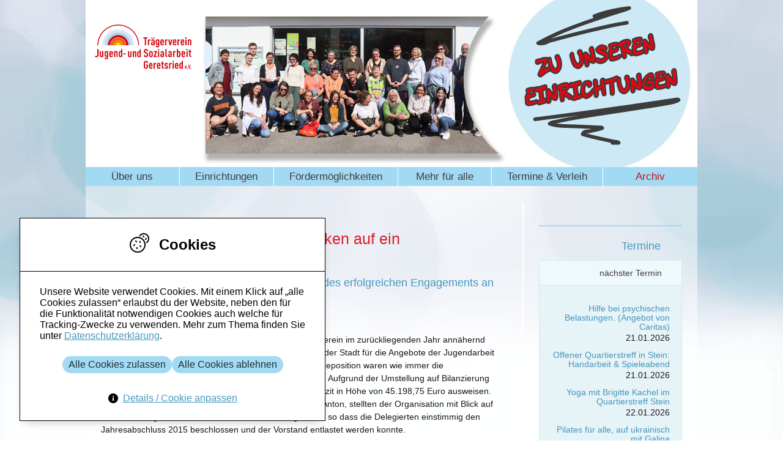

--- FILE ---
content_type: text/html; charset=utf-8
request_url: https://www.jugendarbeit-geretsried.de/details/mitglieder-des-traegervereins-blicken-auf-ein-herausforderndes-jahr-zurueck.html
body_size: 74896
content:
<!DOCTYPE html>
<html lang="de">
<head>

        <meta charset="utf-8">
    <title>Mitglieder des Trägervereins blicken auf ein herausforderndes Jahr zurück - TVJA</title>
    <base href="https://www.jugendarbeit-geretsried.de/">

        <meta name="robots" content="index,follow">
    <meta name="description" content="Bei der Frühjahrs-Mitgliederversammlung richtete Kerstin Halba als Vorsitzende in ihrem Rechenschaftsbericht zunächst den Blick auf das Jahr 2015. Wie der Jahresbericht des Vereins eindrucksvoll darstellt kann ein sehr positives Fazit gezogen werden. Neben dem Alltagsgeschäft wurden viele Herausforderungen …">
    <meta name="generator" content="Contao Open Source CMS">
    
    <meta name="viewport" content="width=device-width, initial-scale=1.0">

        <link rel="stylesheet" href="assets/css/trackingmanager.scss-19d32b41.css?v=d6d57bc2"><link rel="stylesheet" href="assets/css/mmenu.css,swipe.min.css,booztrap.crush.css-7b139d31.css">        <script src="assets/js/jquery.min.js,mmenu.js,OneHeight.js-b263980f.js"></script>    
</head>
<body id="top"      itemscope itemtype="http://schema.org/WebPage">




<div id="wrapper">

                <header id="header">

            <div class="inside">
                
<div class="ce_image logo first block">

        
  
  
<figure class="image_container">
      <a href="https://www.jugendarbeit-geretsried.de/">
  
  

<img src="assets/images/2/logo-60be1019.svg" width="250" height="116" alt="" itemprop="image">


      </a>
  
  </figure>


</div>

<div class="ce_sliderStart block">

  
  <div class="content-slider" data-config="4000,300,0,1">
    <div class="slider-wrapper">

<div class="ce_image block">

        
  
  
<figure class="image_container">
  
  

<img src="assets/images/8/S14_2024-b21ede14.png" width="527" height="252" alt="Trägerverein Jugendarbeit Geretsried e.V." itemprop="image">


  
  </figure>


</div>

<div class="ce_image block">

        
  
  
<figure class="image_container">
  
  

<img src="assets/images/c/S12_2024-a1306a0d.png" width="527" height="252" alt="Trägerverein Jugendarbeit Geretsried e.V." itemprop="image">


  
  </figure>


</div>

<div class="ce_image block">

        
  
  
<figure class="image_container">
  
  

<img src="assets/images/7/S08_2024-f023fd4f.png" width="527" height="252" alt="Trägerverein Jugendarbeit Geretsried e.V." itemprop="image">


  
  </figure>


</div>

<div class="ce_image block">

        
  
  
<figure class="image_container">
  
  

<img src="assets/images/f/S03_2024-801cd410.png" width="527" height="252" alt="Trägerverein Jugendarbeit Geretsried e.V." itemprop="image">


  
  </figure>


</div>

<div class="ce_image block">

        
  
  
<figure class="image_container">
  
  

<img src="assets/images/d/S09_2024-47fb292d.png" width="527" height="252" alt="Trägerverein Jugendarbeit Geretsried e.V." itemprop="image">


  
  </figure>


</div>

<div class="ce_image block">

        
  
  
<figure class="image_container">
  
  

<img src="assets/images/5/S05_2024-aba5fddb.png" width="527" height="252" alt="Trägerverein Jugendarbeit Geretsried e.V." itemprop="image">


  
  </figure>


</div>

<div class="ce_image block">

        
  
  
<figure class="image_container">
  
  

<img src="assets/images/9/S10_2024-2b335b95.png" width="527" height="252" alt="Trägerverein Jugendarbeit Geretsried e.V." itemprop="image">


  
  </figure>


</div>

<div class="ce_image block">

        
  
  
<figure class="image_container">
  
  

<img src="assets/images/d/S19_2024-e029c62b.png" width="527" height="252" alt="Trägerverein Jugendarbeit Geretsried e.V." itemprop="image">


  
  </figure>


</div>

<div class="ce_image block">

        
  
  
<figure class="image_container">
  
  

<img src="assets/images/b/S11_2024-5b4196ce.png" width="527" height="252" alt="Trägerverein Jugendarbeit Geretsried e.V." itemprop="image">


  
  </figure>


</div>

<div class="ce_image block">

        
  
  
<figure class="image_container">
  
  

<img src="assets/images/e/S16_2024-33fb7be6.png" width="527" height="252" alt="Trägerverein Jugendarbeit Geretsried e.V." itemprop="image">


  
  </figure>


</div>

<div class="ce_image block">

        
  
  
<figure class="image_container">
  
  

<img src="assets/images/4/S20_2024-f764fb74.png" width="527" height="252" alt="Trägerverein Jugendarbeit Geretsried e.V." itemprop="image">


  
  </figure>


</div>

<div class="ce_image block">

        
  
  
<figure class="image_container">
  
  

<img src="assets/images/9/S02_2024-00eabe55.png" width="527" height="252" alt="Trägerverein Jugendarbeit Geretsried e.V." itemprop="image">


  
  </figure>


</div>

<div class="ce_image block">

        
  
  
<figure class="image_container">
  
  

<img src="assets/images/2/S07_2024-8cae6f3a.png" width="527" height="252" alt="Trägerverein Jugendarbeit Geretsried e.V." itemprop="image">


  
  </figure>


</div>

<div class="ce_image block">

        
  
  
<figure class="image_container">
  
  

<img src="assets/images/2/S17_2024-770e0d8d.png" width="527" height="252" alt="Trägerverein Jugendarbeit Geretsried e.V." itemprop="image">


  
  </figure>


</div>

<div class="ce_image block">

        
  
  
<figure class="image_container">
  
  

<img src="assets/images/f/S06_2024-db40538d.png" width="527" height="252" alt="Trägerverein Jugendarbeit Geretsried e.V." itemprop="image">


  
  </figure>


</div>

<div class="ce_image block">

        
  
  
<figure class="image_container">
  
  

<img src="assets/images/f/S04_2024-7b27174e.png" width="527" height="252" alt="Trägerverein Jugendarbeit Geretsried e.V." itemprop="image">


  
  </figure>


</div>

    </div>
  </div>

  <nav class="slider-control">
    <a href="#" class="slider-prev">Zurück</a>
    <span class="slider-menu"></span>
    <a href="#" class="slider-next">Vorwärts</a>
  </nav>

</div>

<div class="menutrigger"><a href="#angebote"><span class="mobile-trigger">zu unseren Einrichtungen</span><svg version="1.1" id="Ebene_1" xmlns="http://www.w3.org/2000/svg" x="0" y="0" viewBox="0 0 250 250" xml:space="preserve">
  <style>
      .st1{fill:#e30613;stroke:#3c3c3b;stroke-width:2;stroke-miterlimit:10}.st2{fill:#3c3c3b}
  </style>
    <circle cx="124.93" cy="125.17" r="124.13" fill="#cce9f5" stroke="#f6f6f6" stroke-miterlimit="10"/>
    <path class="st1" d="M46.23 102.77c-.75.16-1.72.56-2.91 1.18-1.19.62-1.92.97-2.2 1.03-.69.15-1.45-.09-2.28-.73l-.74-1.27c-.07-1.46-.05-2.42.06-2.88.14-.58.5-1 1.08-1.24.35-.15 1.29-.4 2.82-.73.69-.15 1.72-.45 3.09-.89 1.37-.44 2.39-.74 3.09-.89 2.28-.5 4.16-.58 5.65-.23l.75 1.18c.01 1.18-.27 2.7-.84 4.54-.41.3-.8.93-1.16 1.89-.43 1.09-.78 1.79-1.05 2.12-.36 1.23-1.19 3.17-2.48 5.84 1.62-1 2.59-1.6 2.93-1.79 1.13-.61 2.2-1.03 3.22-1.25.38-.08 1.06-.06 2.02.07l1 1.67c.01.23-.01.8-.05 1.73-.07.99-.27 1.65-.6 1.97-.23.24-.74.45-1.53.62-.55.12-1.8.81-3.77 2.07-1.97 1.26-3.07 2.09-3.31 2.49l.04.05c-.61.36-1.84 1.24-3.69 2.64-.89.12-1.68-.01-2.38-.4-.78-.4-1.26-1.03-1.44-1.87-.1-.46-.07-.95.08-1.48.26-.92.39-1.4.4-1.44 1.93-4.02 4.19-8.88 6.79-14.57l-2.59.57z"/>
    <path class="st1" d="M72.32 99.04c.02.28.19 1.28.51 2.98.24 1.25.3 2.29.2 3.14.07 1.72-.18 3.5-.76 5.32-.67 2.08-1.63 3.62-2.88 4.64-.23.28-.53.56-.92.86s-.75.57-1.09.84c-.46.2-.86.33-1.2.41-2.1.46-4.33-.39-6.69-2.55-.99-1.27-1.99-3.31-3-6.11-.22-.64-.56-1.77-1.03-3.39-.52-2.04-.8-3.16-.82-3.35-.23-.96-.35-2.04-.36-3.22.38-1.56 1.13-2.52 2.23-2.9 1.51-.1 2.3.46 2.38 1.69.15.52.32 1.35.5 2.49.18 1.13.35 1.99.52 2.57.42 2.35 1.39 4.62 2.92 6.79 1.12 1.28 2.03 1.89 2.72 1.81.66-.49 1.12-1.07 1.4-1.74.02-.06.21-.76.57-2.1.29-1.06.2-2.64-.27-4.76-.5-2.26-1.37-4.24-2.62-5.93.06-1.29.16-2.16.29-2.59.29-.85.9-1.44 1.82-1.77.18.02.58.02 1.2 0 .38-.02.85.08 1.42.32 1.13 1.46 2.12 3.64 2.96 6.55zM102.96 92.34c.02.28.19 1.28.51 2.98.23 1.25.3 2.29.2 3.14.07 1.72-.18 3.5-.75 5.32-.67 2.08-1.63 3.62-2.88 4.64-.23.28-.53.56-.92.86-.38.29-.75.57-1.09.84-.45.2-.85.33-1.2.41-2.1.46-4.33-.39-6.69-2.55-.99-1.27-1.99-3.31-3-6.11-.22-.64-.56-1.77-1.03-3.39-.52-2.04-.79-3.16-.82-3.35-.23-.96-.35-2.03-.36-3.22.39-1.56 1.13-2.52 2.23-2.9 1.51-.1 2.3.46 2.38 1.69.15.52.32 1.35.5 2.49.18 1.13.35 1.99.52 2.57.42 2.35 1.39 4.62 2.92 6.79 1.12 1.28 2.03 1.89 2.72 1.81.66-.49 1.12-1.07 1.4-1.74.03-.06.22-.76.57-2.1.28-1.06.2-2.64-.27-4.76-.49-2.26-1.37-4.24-2.62-5.93.06-1.29.16-2.16.29-2.59.29-.85.9-1.44 1.82-1.77.18.02.58.02 1.2 0 .38-.02.85.08 1.42.32 1.12 1.45 2.1 3.64 2.95 6.55z"/>
    <path class="st1" d="M119.05 93.83c.43 1.95.61 3.75.55 5.38-.12 2.51-.86 3.92-2.23 4.21-1.13.25-2.48 0-4.03-.75-1.29-.64-2.44-1.44-3.45-2.43.08.37.22.92.43 1.65.21.74.36 1.3.44 1.68.2.93.1 1.89-.32 2.88-.45 1.07-1.13 1.71-2.02 1.9-.75.16-1.38.03-1.89-.39-.51-.42-.85-1.02-1.02-1.78-.1-.44-.19-1.09-.27-1.96-.08-.87-.17-1.52-.27-1.96-.21-.95-.51-2.38-.9-4.3s-.69-3.36-.9-4.3c-.29-1.33.02-2.71.93-4.13.67-.51 1.15-.8 1.45-.86.33-.07.86-.04 1.6.11.81.55 1.9 1.66 3.28 3.32 1.51 1.83 2.65 3.07 3.42 3.72-.82-4.1-1.28-6.37-1.38-6.81-.04-.16-.21-.45-.52-.86s-.5-.76-.56-1.05c-.28-1.29-.26-2.5.07-3.6.42-1.32 1.23-2.1 2.43-2.37 1.64-.36 2.78.91 3.41 3.81.13.58.27 1.47.43 2.67.16 1.2.3 2.09.43 2.67.09.4.24.99.44 1.77.22.79.36 1.38.45 1.78z"/>
    <path class="st1" d="M137.87 92.21c.27 1.24-.65 3.53-2.77 6.85-.66 1.02-1.6 1.94-2.84 2.76-1.24.82-2.47 1.36-3.71 1.63-1.5.33-2.94.36-4.34.09-.94-.2-1.85-.6-2.73-1.21-1.01-.7-1.61-1.46-1.79-2.3-.17-.78-.05-1.55.36-2.3.41-.75 1.01-1.21 1.79-1.38.67-.15 1.59.08 2.76.69 1.16.61 2.3.79 3.41.54 2.15-.47 3.48-1.62 3.98-3.45-.2-.32-.53-.59-.98-.82-.73-.36-2.2-.94-4.42-1.75-1.74-.61-3.04-1.26-3.89-1.93-1.24-.93-2.14-2.23-2.72-3.91.05-.3.14-.76.27-1.38.13-.54.6-1.25 1.43-2.12.72-.73 1.38-1.29 1.98-1.69 1.22-.8 2.49-1.35 3.8-1.63 2.19-.48 4.64.34 7.36 2.46.22 1.02.35 1.59.37 1.7.09.67.06 1.25-.09 1.74s-.44.96-.86 1.39c-.47.49-.93.74-1.38.76-.7.04-1.53-.32-2.5-1.09-.9-.7-1.7-.97-2.41-.82-.26.06-.52.15-.8.29.53.31 1.83.87 3.93 1.69 1.94.76 3.38 1.45 4.32 2.06 1.39.94 2.22 1.98 2.47 3.13z"/>
    <path class="st1" d="M146.61 83.02c.12-.05.36-.17.72-.39.29-.18.53-.29.73-.33.62-.14 1.27.07 1.94.61.05.16.18.37.38.63s.33.52.38.78c.06.27.08.61.04.99-.27.88-.75 1.58-1.46 2.1-.05.03-.79.42-2.21 1.17l-3.4 1.23-.06-.02c-.25.09-.61.25-1.07.46-.12 1.27-.13 2.18-.01 2.72.08.35.21.79.4 1.32.43.13 1.04.14 1.84.03.62-.12 1.25-.23 1.87-.35l3.06-.93c.28-.14.65-.4 1.12-.79.16-.04.38-.13.66-.27.27-.15.49-.24.66-.27.58-.13 1.11.02 1.59.46.64.47 1.02.98 1.14 1.53.08.38.05.75-.11 1.08-.07.13-.27.41-.62.85-1.17 1.27-3.04 2.35-5.6 3.23-1.39.48-3.52 1.03-6.4 1.66-.67-.18-1.26-.34-1.77-.5-.74-.32-1.28-.76-1.61-1.34-.22-.39-.43-1.04-.63-1.95-.24-1.08-.39-2.35-.46-3.83l-.73-3.34.08-.79c.01-.21.02-.48.02-.81.14-.39.39-.8.74-1.22.09-.1.13-.23.11-.4.11-.73.2-1.47.29-2.21.11-1.06.13-1.76.05-2.1 0-.02-.09-.13-.25-.35-.24-.29-.43-.72-.59-1.28-.09-.32.05-1.1.44-2.33 2.76-1.27 4.71-2 5.85-2.2.61-.09 1.89-.31 3.84-.64.74.05 1.25.13 1.54.24.53.17.9.51 1.11 1.02.14.22.24.45.29.68.08.37.03.78-.16 1.24-.22.55-.35.93-.38 1.14-.6.59-1.22.96-1.88 1.1-.07.02-.55.05-1.44.11-.89.06-1.62.15-2.2.28-.51.11-.94.25-1.28.42-.09.31-.11.65-.06 1.03-.05.65-.14 1.42-.27 2.31.62-.14 1.33-.41 2.12-.81.74-.34 1.28-.67 1.64-.97z"/>
    <path class="st1" d="M171.46 88.01c.18.8.17 1.53-.01 2.18-.3.98-.46 1.63-.49 1.94-.72.71-1.25 1.1-1.58 1.18-.44.1-.92-.01-1.46-.31-.54-.3-.92-.65-1.16-1.04-1.27-.83-3.41-1.82-6.41-2.98.09.32.29.96.62 1.9.27.8.46 1.44.56 1.91.18.84.16 1.65-.07 2.42-.28.9-.78 1.5-1.5 1.79-.21.06-.61.19-1.18.37-.83-.14-1.47-.68-1.9-1.62.04-.24.05-.42.02-.55l-.03-.14c-.72-2.06-1.23-3.79-1.54-5.2-.15-.67-.34-1.69-.59-3.04-.25-1.35-.45-2.36-.59-3.04-.22-1-.46-1.93-.73-2.79-.24.21-.49.42-.75.64s-.53.36-.82.42c-.51.11-1.1-.03-1.78-.41-.41-.73-.67-1.36-.79-1.89-.14-.62-.15-1.08-.05-1.39.05-.14.21-.43.49-.85s.48-.68.59-.76c1.08-.85 2.5-1.79 4.28-2.83 2.05-1.19 3.56-1.9 4.53-2.11 2.24-.49 3.83-.67 4.75-.55 1.56.21 2.78 1.12 3.66 2.72.16 1.09.18 1.85.07 2.28-.02.08-.34.79-.97 2.13-.34.28-.9 1.07-1.69 2.35-.92 1.46-1.53 2.37-1.81 2.72 3.93 1.64 6.71 3.15 8.33 4.55zm-9.43-10.63c-.56-.13-1.57-.03-3.03.29-.38.08-.82.21-1.32.38.1.55.18.95.23 1.18l.19.85c.09.4.21.88.37 1.44 1.79-1.64 2.98-3.02 3.56-4.14z"/>
    <path class="st1" d="M179.05 75.92c.12-.05.36-.17.72-.39.29-.18.53-.29.73-.33.62-.14 1.27.07 1.94.61.05.16.18.37.38.63s.33.52.38.78c.06.27.08.61.05.99-.27.88-.75 1.58-1.46 2.1-.05.03-.79.42-2.21 1.17l-3.4 1.23-.06-.02c-.25.09-.6.25-1.07.46-.12 1.27-.13 2.18-.01 2.72.08.35.21.79.4 1.32.43.13 1.04.14 1.84.03.62-.12 1.25-.23 1.87-.35l3.06-.93c.28-.14.65-.4 1.12-.79.16-.04.38-.13.66-.27.27-.15.49-.24.66-.27.58-.13 1.11.02 1.59.46.64.47 1.02.98 1.14 1.53.08.38.05.75-.11 1.08-.07.13-.27.41-.62.85-1.17 1.27-3.04 2.35-5.6 3.23-1.39.48-3.52 1.03-6.4 1.66-.67-.18-1.26-.34-1.77-.5-.74-.32-1.28-.76-1.61-1.34-.22-.39-.43-1.04-.63-1.95-.24-1.08-.39-2.35-.46-3.83l-.73-3.34.08-.79c.01-.21.02-.48.02-.81.14-.39.39-.8.74-1.22.09-.1.13-.23.11-.4.11-.73.2-1.47.29-2.21.11-1.06.13-1.76.06-2.1 0-.02-.09-.13-.25-.35-.24-.29-.43-.72-.59-1.28-.09-.32.05-1.1.44-2.33 2.76-1.27 4.71-2 5.85-2.2.61-.09 1.89-.31 3.84-.64.74.05 1.25.13 1.54.24.53.17.9.51 1.11 1.02.14.22.24.45.29.68.08.37.03.78-.16 1.24-.22.55-.35.93-.38 1.14-.6.59-1.22.96-1.88 1.1-.07.02-.55.05-1.44.11-.88.06-1.62.15-2.2.28-.51.11-.94.25-1.28.42-.09.31-.11.65-.06 1.03-.05.65-.14 1.42-.27 2.31.62-.14 1.33-.41 2.12-.81.72-.33 1.26-.66 1.62-.97z"/>
    <path class="st1" d="M199.5 76.23c.43 1.95.61 3.75.55 5.38-.12 2.51-.86 3.91-2.23 4.21-1.13.25-2.48 0-4.03-.75-1.29-.64-2.44-1.45-3.45-2.43.08.36.22.92.43 1.65s.36 1.3.44 1.68c.2.93.1 1.89-.32 2.88-.45 1.07-1.13 1.71-2.02 1.9-.75.16-1.38.03-1.89-.39-.51-.42-.85-1.02-1.02-1.78-.1-.44-.19-1.09-.27-1.96-.08-.87-.18-1.52-.27-1.96-.21-.95-.51-2.38-.9-4.3s-.69-3.35-.9-4.3c-.29-1.33.02-2.71.93-4.13.67-.51 1.15-.8 1.45-.86.33-.07.86-.04 1.6.11.81.55 1.9 1.66 3.28 3.32 1.51 1.83 2.65 3.07 3.42 3.72-.82-4.1-1.28-6.37-1.38-6.81-.04-.16-.21-.45-.52-.86-.31-.41-.5-.76-.56-1.05-.28-1.29-.26-2.49.07-3.6.42-1.31 1.23-2.1 2.43-2.37 1.64-.36 2.78.91 3.41 3.81.13.58.27 1.47.43 2.67s.3 2.09.43 2.67c.09.4.24.99.44 1.77.21.79.36 1.38.45 1.78z"/>
    <path class="st2" d="M234.61 151.88c-1.5-1.74-4.18-1.46-6.21-1.19-2.03.28-4.05.66-6.08.95-6.65.94-13.29 1.97-19.93 2.96-13.29 1.99-26.59 3.92-39.89 5.83a7774.2 7774.2 0 0 1-80.45 11.15c-13.52 1.8-27.05 3.56-40.58 5.28-.31-.05-.63-.06-.95-.01l-3.93.63c-1.33.21-2.17 1.73-1.89 2.99.32 1.42 1.64 2.06 2.99 1.89 20.22-2.56 40.42-5.21 60.62-7.94-1.62.27-3.25.54-4.87.83-6.59 1.14-13.17 2.28-19.72 3.65-3.08.65-6.18 1.57-9.28 2.08-1.46.24-2.87.25-4.3.72-1.51.49-2.91 1.15-4.2 2.06-1.74 1.22-1.74 3.79.42 4.59 8.78 3.23 18.55 3.22 27.79 3.47 9.51.26 19.01.75 28.5 1.2.55.03 1.1.05 1.65.07-1 .21-1.99.43-2.98.65-2.29.51-4.58.03-6.84.91-2 .78-3.58 2.34-4.52 4.25-.7 1.42-.31 3.2 1.36 3.72 8.99 2.82 18.2 4.8 27.4 6.8 3.88.84 7.73 1.74 11.62 2.54-.16 1.32.56 2.71 2.26 2.69 2.82-.03 5.64 0 8.46-.14 1.84-.09 3.3-1.88 2.33-3.68-1.34-2.47-5.13-2.54-7.65-2.88.16.01-1.19-.22-1.34-.25-.63-.12-1.27-.25-1.9-.37-1.27-.25-2.53-.5-3.79-.76-2.36-.5-4.7-1.09-7.06-1.61-8.25-1.83-16.54-3.57-24.67-5.88.04-.01.07-.02.12-.03.87-.18 1.7-.03 2.6.01 1.35.07 2.82-.47 4.13-.77 5.17-1.16 10.43-2.12 15.45-3.86 1.79-.62 2.61-2.59 1.28-4.14-.68-.8-1.55-1.36-2.56-1.63-1.09-.29-2.13.02-3.22-.05-2.4-.15-4.8-.26-7.21-.37-4.99-.24-9.97-.48-14.96-.71-9.74-.45-19.52-.5-29.24-1.17-2.31-.16-4.62-.37-6.9-.7.89-.2 1.77-.45 2.65-.64 1.59-.36 3.17-.71 4.77-1.04 5.81-1.23 11.66-2.26 17.51-3.29 11.94-2.11 23.91-4.01 35.9-5.83 23.91-3.64 47.84-7.13 71.72-10.99 6.65-1.07 13.3-2.14 19.92-3.4 5.3-1.01 11.14-1.76 15.58-5.06 1.08-.83.89-2.6.09-3.53zM40.96 78.7c3.71.83 7.55.62 11.15-.61 1.8-.61 3.37-1.73 5.13-2.36 1.99-.72 4.17-1.12 6.22-1.67 7.97-2.14 15.94-4.3 23.93-6.36 15.98-4.13 32.04-7.87 48.15-11.47 8.97-2.01 17.97-3.87 27.08-5.17 3.18-.45 2.79-5.44-.4-4.99-16.23 2.31-32.23 6.24-48.19 9.95-15.91 3.7-31.72 7.82-47.5 12.06-2.23.6-4.46 1.2-6.7 1.8-.4.11-.8.21-1.2.32 9.98-4.78 20.17-9.1 30.5-13.07 16.3-6.27 32.92-11.81 49.53-17.18 4.7-1.52 9.42-3.02 14.15-4.46 4.61-1.41 9.26-2.7 13.66-4.7 2.49-1.13 1.89-5.05-1.05-4.84-4.2.29-8.4 1.07-12.55 1.75-4.13.68-8.24 1.48-12.33 2.39-4.04.91-8.05 1.95-12.02 3.12-2.04.6-4.06 1.24-6.06 1.96-1.5.54-3 1.48-4.58 1.73-1.33.21-2.41 1.27-2.3 2.69.08.95.8 1.89 1.72 2.21-.88.3-1.77.59-2.66.9-16.34 5.56-32.59 11.44-48.39 18.48A352.63 352.63 0 0 0 39.96 74.2c-2.01 1.1-.9 4.08 1 4.5z"/>
    <g>
        <path class="st1" d="M34.01 144.24c.13-.03.38-.14.75-.32.3-.15.55-.24.76-.26.63-.08 1.25.18 1.88.78.04.16.15.39.32.67.18.28.28.55.31.81.04.28.02.61-.04.99-.34.85-.89 1.5-1.65 1.95-.05.03-.82.35-2.31.97l-3.5.92-.06-.02c-.25.07-.62.19-1.11.37-.24 1.25-.32 2.16-.25 2.71.04.35.14.8.28 1.35.42.17 1.03.24 1.83.19l1.9-.18 3.14-.65c.29-.11.68-.34 1.18-.68.17-.02.39-.09.68-.21.29-.12.51-.19.68-.21.59-.07 1.11.12 1.54.6.59.53.92 1.07.99 1.62.05.39-.02.75-.2 1.07-.08.12-.31.39-.69.79-1.28 1.16-3.24 2.06-5.87 2.71-1.42.35-3.6.71-6.53 1.07-.65-.24-1.22-.46-1.72-.66-.71-.38-1.2-.87-1.48-1.48-.18-.41-.33-1.08-.45-2-.14-1.09-.18-2.38-.12-3.85l-.42-3.39.16-.78c.03-.21.06-.48.1-.8.18-.38.46-.76.84-1.15.1-.09.15-.22.15-.39.17-.72.34-1.44.49-2.18.21-1.04.29-1.74.25-2.09 0-.02-.07-.14-.22-.37-.21-.31-.37-.75-.48-1.32-.06-.33.16-1.09.65-2.28 2.86-1.02 4.87-1.57 6.03-1.66.62-.04 1.91-.13 3.89-.29.73.12 1.23.24 1.51.37.52.22.85.59 1.01 1.12.12.23.2.46.23.71.05.37-.04.78-.27 1.22-.27.52-.44.89-.48 1.11-.65.53-1.3.84-1.97.92-.07.01-.55.01-1.44 0-.89-.01-1.62.02-2.22.09-.52.07-.96.17-1.32.31-.11.3-.17.63-.16 1.01-.11.63-.27 1.39-.48 2.26.63-.08 1.36-.28 2.18-.61.76-.31 1.33-.58 1.71-.86z"/>
        <path class="st1" d="m51.36 133.21.85.26c.4.19.67.56.82 1.11 0 .04.07.55.19 1.53.16 1.3-.44 2.39-1.82 3.28-.66.44-1.91.98-3.75 1.63.09 1.04.21 2.15.36 3.31.04.3.24 1.6.6 3.9.25 1.59.4 2.88.43 3.9 1.12-.63 2.51-1.01 4.15-1.14.41.29.83.57 1.26.86.3.26.48.76.55 1.48.13.87.05 1.61-.23 2.23-1.78 1.26-2.98 2-3.59 2.23l-3.83.99c-.24.07-.8.27-1.7.61-.66.25-1.25.41-1.75.47-.95.12-1.76.1-2.43-.06-.75-.7-1.19-1.59-1.33-2.68-.13-1.02.24-1.8 1.09-2.34.31-.21 1.17-.56 2.58-1.06-.09-1.44-.3-3.36-.64-5.76-.37-2.81-.6-4.73-.69-5.75-1.31.22-1.89.32-1.74.3-.61.08-1.38 0-2.31-.22-.52-.73-.8-1.1-.82-1.14-.28-.43-.45-.88-.51-1.35-.11-.85 0-1.66.32-2.41.36-.91.92-1.41 1.7-1.51.22-.03.55 0 .97.09s.76.12 1 .09c1.28-.16 3-.61 5.16-1.35 2.35-.84 4.04-1.33 5.11-1.5z"/>
        <path class="st1" d="M67.9 144.71c.25 1.98.27 3.79.06 5.41-.35 2.49-1.21 3.82-2.6 3.99-1.15.14-2.46-.23-3.95-1.11-1.22-.75-2.3-1.66-3.22-2.73.05.37.14.93.28 1.69.14.75.24 1.33.28 1.71.12.94-.07 1.89-.58 2.84-.55 1.03-1.28 1.6-2.18 1.71-.76.1-1.38-.09-1.85-.56-.47-.47-.76-1.09-.85-1.87-.06-.44-.09-1.1-.09-1.98 0-.87-.04-1.53-.09-1.98-.12-.96-.29-2.42-.51-4.37-.21-1.95-.38-3.41-.5-4.37-.17-1.35.26-2.69 1.3-4.03.71-.45 1.22-.69 1.52-.73.33-.04.86.04 1.58.25.76.62 1.74 1.82 2.96 3.61 1.33 1.96 2.36 3.3 3.07 4.02-.45-4.16-.7-6.46-.75-6.9-.02-.17-.17-.47-.44-.91-.27-.43-.42-.8-.46-1.1-.17-1.32-.03-2.51.4-3.58.54-1.27 1.42-1.98 2.64-2.14 1.67-.21 2.68 1.16 3.05 4.1.07.59.13 1.49.18 2.7.05 1.21.11 2.11.18 2.7.05.41.15 1.01.28 1.8s.24 1.42.29 1.83z"/>
        <path class="st1" d="M87.23 147.84c.1.81.03 1.54-.21 2.17-.39.95-.61 1.58-.67 1.89-.78.64-1.34.99-1.68 1.03-.44.06-.92-.09-1.42-.44-.5-.35-.86-.73-1.06-1.14-1.19-.94-3.23-2.12-6.12-3.55.06.33.21.98.44 1.95.2.82.33 1.47.39 1.96.11.85.01 1.65-.29 2.41-.36.87-.91 1.42-1.66 1.65-.22.05-.62.13-1.21.26-.82-.22-1.4-.81-1.75-1.79.06-.23.09-.42.07-.55l-.02-.14c-.53-2.12-.88-3.89-1.06-5.31-.09-.68-.19-1.71-.32-3.08s-.23-2.39-.32-3.08c-.13-1.02-.28-1.97-.47-2.85-.26.18-.53.37-.8.57-.28.2-.56.31-.86.35-.52.07-1.1-.12-1.74-.57-.34-.77-.54-1.42-.61-1.96-.08-.63-.05-1.09.08-1.39.06-.14.25-.41.56-.8.32-.4.54-.63.66-.7 1.15-.75 2.66-1.56 4.52-2.43 2.15-1 3.72-1.57 4.7-1.69 2.28-.29 3.87-.33 4.78-.12 1.53.35 2.66 1.37 3.4 3.04.06 1.1.02 1.86-.14 2.27-.03.08-.41.76-1.16 2.04-.36.25-1 .98-1.9 2.18-1.05 1.37-1.73 2.22-2.05 2.54 3.8 1.98 6.43 3.74 7.92 5.28zM78.8 136.4c-.55-.17-1.56-.17-3.05.02-.39.05-.84.13-1.35.25.05.56.09.96.12 1.2l.11.86c.05.41.13.9.24 1.47 1.94-1.47 3.25-2.74 3.93-3.8z"/>
        <path class="st1" d="m98.2 127.34.85.26c.4.19.67.56.82 1.11 0 .04.07.55.19 1.53.16 1.3-.45 2.39-1.82 3.28-.66.44-1.91.98-3.75 1.63.09 1.04.21 2.15.36 3.31.04.3.24 1.6.6 3.9.25 1.59.4 2.88.43 3.9 1.12-.63 2.51-1.01 4.15-1.14.41.29.83.57 1.26.86.3.26.48.76.55 1.48.13.87.05 1.61-.23 2.23-1.78 1.26-2.98 2-3.59 2.23l-3.83.99c-.24.07-.8.27-1.7.61-.67.25-1.25.41-1.75.47-.94.12-1.76.1-2.43-.06-.75-.7-1.19-1.59-1.33-2.68-.13-1.02.24-1.8 1.09-2.34.31-.21 1.17-.56 2.58-1.06-.09-1.44-.3-3.36-.64-5.76-.37-2.81-.6-4.73-.69-5.75-1.31.22-1.89.32-1.74.3-.61.08-1.38 0-2.31-.22-.52-.73-.8-1.1-.82-1.14-.28-.43-.45-.88-.51-1.35-.11-.85 0-1.66.32-2.41.36-.91.92-1.41 1.7-1.51.22-.03.55 0 .97.09.43.09.76.12 1 .09 1.28-.16 3-.61 5.16-1.35 2.35-.84 4.04-1.33 5.11-1.5z"/>
        <path class="st1" d="M114.37 132.25c-.01.08-.35.91-1.01 2.5-.14.36-.43.67-.87.96-.71.47-1.09.71-1.12.73-1.27-.1-2.13-.64-2.57-1.6-.12-.49-.24-.99-.35-1.48-.27-.23-.74-.35-1.4-.36-.23.1-.55.31-.97.63-.21.25-.44.64-.67 1.16-.52 2.74-.75 4.65-.69 5.73.01.41.18 1.23.5 2.45l.54 1.34c.55.78 1.2 1.12 1.96 1.02.45-.06.98-.27 1.61-.65.52-.33 1.05-.66 1.57-.99.68-.42 1.48-1.26 2.39-2.5 1.38-1.88 2.1-2.85 2.15-2.89.73-.05 1.32.06 1.79.34.57.32 1.01.96 1.34 1.89l-.91 1.95c-.96 1.94-2.21 3.68-3.75 5.21-1.71 1.68-3.51 2.84-5.41 3.47-.32.12-.64.19-.96.23-2 .25-3.8-.41-5.41-1.97-1.1-1.54-2.03-3.49-2.79-5.86.01-.55.01-1.22 0-2.03.07-.5.26-2.08.59-4.76.78-2.92 1.92-5.29 3.43-7.12.16-.11.26-.21.3-.29.22-.31.66-.67 1.31-1.07.35-.19 1.21-.5 2.57-.91.36.03.82-.03 1.36-.17.64.16 1.04.24 1.18.22.65.12 1.31.25 1.97.38.55.21 1.13.81 1.75 1.78.13.3.33 1.19.57 2.66z"/>
        <path class="st1" d="M116.67 138.91c-.05-.41-.05-.83.01-1.27l.88-1.32c-.02-.17-.22-1.74-.59-4.72-.22-1.74-.3-2.92-.25-3.55.13-1.54.75-2.38 1.88-2.52 1.61-.2 2.61.23 2.98 1.29.2.58.37 1.34.48 2.28.07.52.15 1.35.24 2.48.08 1.06.16 1.83.22 2.31l.17 1.33c.82-.29 2.13-.95 3.93-1.96-.02-.3-.07-.69-.15-1.17-.08-.61-.13-1.01-.15-1.19-.24-1.89-.2-3.3.12-4.22.45-1.32 1.5-2.19 3.14-2.62 1.69.16 2.65 1.12 2.87 2.86.08.65.09 1.55.03 2.71-.07 1.27-.08 2.17-.03 2.71.44 5.59.78 9.36 1.02 11.33.09.74.13 1.39.1 1.94l-.06.91c-.27.24-.54.49-.81.75-.24.18-.56.29-.94.34-.56.07-.98.07-1.29-.01-.3-.08-.68-.28-1.14-.62-.93-3.36-1.57-6.14-1.92-8.34-.97.55-2.36 1.22-4.18 1.99.17 2.54.21 4.3.13 5.29-.25 2.5-1.08 3.83-2.49 4.01-1.06.13-1.5.18-1.34.14-.76-.7-1.28-1.47-1.53-2.32.21-1.96.19-4.03-.04-6.2-.67-.34-1.11-1.22-1.29-2.64z"/>
        <path class="st1" d="M144.02 131.03c1.02 8.16 1.28 12.97.76 14.42-.22.63-.84 1.22-1.87 1.76-.91-.19-1.45-.33-1.63-.42-.38-.18-.79-.56-1.24-1.15-.02-.6-.16-2.46-.42-5.57-.36-4.21-.57-6.57-.63-7.07-.07-.57-.21-1.37-.41-2.38-2.49.82-4.24 1.29-5.24 1.42-1.04.13-1.88-.54-2.54-2.02-.03-1.56.41-2.79 1.32-3.69 2.75-.4 5.77-1.15 9.06-2.24.57-.24 1.44-.58 2.61-1 .54-.16 1.31-.47 2.31-.94.98-.61 1.65-.94 2.02-.99.61-.08 1.17.11 1.66.55.5.45.79.99.87 1.62.08.65-.05 1.31-.4 2-.42.84-.64 1.33-.66 1.47-.68.54-1.57 1.04-2.66 1.52-1.18.52-2.26.87-3.26 1.03.01.11.08.39.19.82.07.35.13.64.16.86z"/>
        <path class="st1" d="M166.73 127.38c0 .28.08 1.29.24 3.02.12 1.26.09 2.31-.09 3.14-.09 1.72-.5 3.47-1.24 5.23-.86 2.01-1.96 3.46-3.29 4.36-.25.26-.58.51-.99.77-.41.26-.8.5-1.16.74-.47.15-.88.25-1.23.29-2.13.27-4.28-.78-6.43-3.14-.87-1.36-1.68-3.48-2.43-6.35-.16-.66-.4-1.81-.72-3.47-.33-2.08-.51-3.22-.51-3.41-.14-.98-.16-2.06-.07-3.24.52-1.51 1.35-2.41 2.49-2.68 1.51.04 2.25.67 2.21 1.9.11.53.2 1.37.27 2.52.08 1.15.17 2.01.28 2.6.21 2.38.97 4.72 2.29 7.02 1 1.38 1.85 2.06 2.54 2.05.7-.43 1.21-.96 1.55-1.6.03-.06.28-.74.76-2.04.38-1.03.43-2.61.17-4.76-.29-2.3-.98-4.34-2.07-6.15.18-1.28.35-2.13.53-2.55.37-.82 1.02-1.35 1.97-1.6.17.03.57.07 1.2.1.38.01.84.16 1.38.45.98 1.57 1.76 3.83 2.35 6.8z"/>
        <path class="st1" d="M182.62 130.33c.25 1.98.27 3.79.06 5.41-.35 2.49-1.21 3.82-2.6 3.99-1.15.14-2.46-.23-3.95-1.11-1.22-.75-2.29-1.66-3.22-2.73.05.37.14.93.28 1.69.14.75.24 1.32.28 1.71.12.95-.07 1.89-.58 2.84-.55 1.03-1.28 1.6-2.18 1.71-.76.1-1.38-.09-1.85-.56-.47-.47-.76-1.09-.86-1.87-.06-.44-.09-1.1-.09-1.98-.01-.87-.04-1.53-.09-1.98-.12-.96-.29-2.42-.5-4.37-.22-1.95-.38-3.41-.5-4.37-.17-1.35.26-2.69 1.3-4.03.72-.45 1.22-.69 1.52-.73.33-.04.86.04 1.58.25.76.62 1.74 1.82 2.96 3.61 1.34 1.96 2.36 3.3 3.07 4.02-.45-4.16-.7-6.46-.75-6.9-.02-.17-.17-.47-.44-.9-.27-.44-.42-.8-.46-1.1-.17-1.31-.03-2.51.4-3.58.54-1.27 1.42-1.98 2.64-2.14 1.67-.21 2.68 1.16 3.05 4.1.07.59.14 1.49.18 2.7.05 1.21.11 2.11.18 2.7.05.41.14 1.01.28 1.8.14.81.23 1.41.29 1.82z"/>
        <path class="st1" d="M200.7 130.49c.34 2.74-.29 5.02-1.91 6.84-1.51 1.75-3.65 2.8-6.41 3.14-2.3.29-4.38-.19-6.25-1.45-1.97-1.31-3.1-3.12-3.39-5.42-.09-.7-.12-1.55-.09-2.53.03-1.53.71-3.41 2.03-5.64a26.27 26.27 0 0 1 4.62-5.69c1.94-1.77 3.69-2.75 5.25-2.94.41-.05.99-.04 1.75.03.29.17.69.46 1.21.87.95.95 1.52 2.23 1.72 3.82.14 1.11.11 2.06-.1 2.83-.23.89-.65 1.42-1.27 1.57-1.05 0-2.02-.56-2.89-1.67.03-.51.03-.87 0-1.07-.04-.33-.22-.62-.53-.87-1.41.29-3.54 2.4-6.38 6.33-.77 1.07-1.06 2.36-.87 3.86.07.56.78 1.05 2.13 1.48 1.21.36 2.15.49 2.82.41.59-.07 1.21-.25 1.85-.54.86-.37 1.26-.78 1.2-1.22-.39-.25-.85-.34-1.39-.28-.41.05-.94.23-1.58.52-.65.3-1.06.46-1.22.48-.82.1-1.52-.19-2.11-.86-.49-.6-.79-1.33-.9-2.2-.08-.61.36-1.38 1.32-2.31.89-.86 1.66-1.38 2.32-1.53.4-.09 1-.22 1.79-.39 2.34.35 3.97.75 4.89 1.19 1.41.68 2.2 1.76 2.39 3.24z"/>
        <path class="st1" d="M210.12 122.17c.13-.03.38-.14.75-.32.3-.15.55-.24.76-.26.63-.08 1.25.18 1.88.78.04.16.15.39.32.67.18.28.28.55.31.81.04.28.02.61-.04.99-.34.85-.89 1.5-1.65 1.95-.05.03-.82.35-2.31.97l-3.5.92-.06-.02c-.25.07-.62.19-1.11.37-.24 1.25-.32 2.16-.25 2.71.04.35.14.8.28 1.35.42.17 1.03.24 1.83.19l1.9-.18 3.14-.65c.29-.11.68-.34 1.19-.68.17-.02.39-.09.68-.21s.51-.19.68-.21c.59-.07 1.11.12 1.54.6.59.53.92 1.07.99 1.62.05.39-.02.75-.21 1.07-.08.12-.31.39-.69.79-1.29 1.16-3.24 2.06-5.87 2.71-1.42.35-3.6.71-6.52 1.07-.65-.24-1.22-.46-1.72-.66-.71-.38-1.2-.88-1.48-1.48-.18-.41-.33-1.08-.45-2-.14-1.09-.17-2.38-.12-3.85l-.42-3.39.16-.78c.03-.21.06-.48.1-.8.18-.38.46-.76.84-1.15.1-.09.15-.22.15-.39.17-.72.34-1.44.49-2.18.21-1.04.29-1.74.25-2.09 0-.02-.07-.14-.22-.37-.21-.31-.37-.75-.48-1.32-.06-.33.15-1.09.64-2.28 2.86-1.02 4.87-1.57 6.03-1.66.62-.04 1.91-.14 3.89-.29.73.12 1.23.24 1.51.37.52.22.85.59 1.01 1.12.12.23.2.46.23.71.05.37-.04.78-.27 1.22-.27.52-.43.89-.48 1.1-.65.53-1.31.84-1.97.92-.07.01-.55 0-1.44-.02-.89-.02-1.63.01-2.22.08-.52.06-.96.17-1.32.31-.11.3-.17.64-.16 1.02-.11.64-.27 1.4-.48 2.28.63-.08 1.36-.28 2.18-.61.76-.3 1.33-.58 1.71-.85z"/>
        <path class="st1" d="M230.46 124.34c.25 1.98.27 3.79.06 5.41-.35 2.49-1.21 3.82-2.6 3.99-1.15.14-2.46-.23-3.95-1.11-1.22-.75-2.29-1.66-3.22-2.73.05.37.14.93.28 1.69.14.75.24 1.32.29 1.71.12.94-.07 1.89-.58 2.84-.55 1.03-1.28 1.6-2.18 1.71-.76.09-1.38-.09-1.85-.56-.47-.47-.76-1.09-.85-1.87-.06-.44-.09-1.1-.09-1.98-.01-.88-.04-1.53-.09-1.98-.12-.96-.29-2.42-.51-4.37-.21-1.95-.38-3.4-.5-4.37-.17-1.35.26-2.69 1.3-4.03.72-.45 1.22-.69 1.52-.73.33-.04.86.04 1.58.25.75.62 1.74 1.82 2.96 3.61 1.34 1.96 2.36 3.3 3.07 4.02-.45-4.16-.7-6.46-.75-6.9-.02-.17-.17-.47-.44-.9-.27-.44-.42-.8-.46-1.1-.17-1.31-.03-2.51.4-3.58.54-1.27 1.42-1.98 2.64-2.14 1.67-.21 2.69 1.16 3.05 4.1.07.59.13 1.49.18 2.7.05 1.21.11 2.11.18 2.7.05.41.14 1.01.28 1.8.13.81.23 1.41.28 1.82z"/>
    </g>
</svg></a></div>
<!-- indexer::stop -->
<nav class="mod_mmenu" id="angebote">

  
  
<ul class="level_1">
            <li class="first"><a href="jugendzentrum-saftladen.html" title="Jugendzentrum Saftladen" class="first">Jugendzentrum Saftladen</a></li>
                <li><a href="jugendtreff-ein-stein.html" title="Jugendtreff Ein-Stein">Jugendtreff Ein-Stein</a></li>
                <li><a href="mobile-jugendarbeit.html" title="Mobile Jugendarbeit">Mobile Jugendarbeit</a></li>
                <li><a href="quartiersmanagement-161.html" title="Quartiersmanagement">Quartiersmanagement</a></li>
                <li><a href="integration-aktiv.html" title="Integration aktiv">Integration aktiv</a></li>
                <li><a href="ganztagesbetreuung.html" title="Gebundene Ganztagesbetreuung">Gebundene Ganztagesbetreuung</a></li>
                <li><a href="offene-ganztagesbetreuung.html" title="Offene Ganztagesbetreuung">Offene Ganztagesbetreuung</a></li>
                <li><a href="schulsozialarbeit.html" title="Schulsozialarbeit / JaS">Schulsozialarbeit / JaS</a></li>
                <li><a href="intensivklasse.html" title="Intensiv vor Ort">Intensiv vor Ort</a></li>
                <li><a href="freiwilligendienst.html" title="Freiwilligendienst: FSJ &amp; BFD">Freiwilligendienst: FSJ & BFD</a></li>
                <li class="last"><a href="schulbegleitung.html" title="Schulbegleitung" class="last">Schulbegleitung</a></li>
      </ul>

</nav>
<!-- indexer::continue -->
            </div>
        </header>
        
    
        <div id="main-nav">
<!-- indexer::stop -->
<nav class="mod_navigation hideBelowTabletPortrait block" id="main-navigation" itemscope itemtype="http://schema.org/SiteNavigationElement">

  
  <a href="details/mitglieder-des-traegervereins-blicken-auf-ein-herausforderndes-jahr-zurueck.html#skipNavigation1" class="invisible">Navigation überspringen</a>

  
<ul class="level_1">
            <li class="submenu first"><a href="ueber-uns.html" title="Über uns" class="submenu first" aria-haspopup="true" itemprop="url"><span itemprop="name">Über uns</span></a>
<ul class="level_2">
            <li class="submenu first"><a href="aktiver-gestalter-im-sozialraum-mitte.html" title="Der Verein" class="submenu first" aria-haspopup="true" itemprop="url"><span itemprop="name">Der Verein</span></a>
<ul class="level_3">
            <li class="first"><a href="aktiver-gestalter-im-sozialraum-mitte.html" title="Aktiver Gestalter im Sozialraum Mitte" class="first" itemprop="url"><span itemprop="name">Aktiver Gestalter im Sozialraum Mitte</span></a></li>
                <li><a href="mitglieder.html" title="Mitglieder" itemprop="url"><span itemprop="name">Mitglieder</span></a></li>
                <li><a href="vorstand.html" title="Vorstand" itemprop="url"><span itemprop="name">Vorstand</span></a></li>
                <li><a href="personal.html" title="Mitarbeiter*innen" itemprop="url"><span itemprop="name">Mitarbeiter*innen</span></a></li>
                <li><a href="leitbild.html" title="Leitbild" itemprop="url"><span itemprop="name">Leitbild</span></a></li>
                <li><a href="geschichte.html" title="Geschichte" itemprop="url"><span itemprop="name">Geschichte</span></a></li>
                <li><a href="der-verein/charta-der-vielfalt.html" title="Charta der Vielfalt" itemprop="url"><span itemprop="name">Charta der Vielfalt</span></a></li>
                <li><a href="vereinssatzung.html" title="Vereinssatzung" itemprop="url"><span itemprop="name">Vereinssatzung</span></a></li>
                <li><a href="konzeption.html" title="Konzeption" itemprop="url"><span itemprop="name">Konzeption</span></a></li>
                <li><a href="jobangebote.html" title="Jobangebote" itemprop="url"><span itemprop="name">Jobangebote</span></a></li>
                <li class="last"><a href="geschaeftstelle.html" title="Geschäftstelle" class="last" itemprop="url"><span itemprop="name">Geschäftstelle</span></a></li>
      </ul>
</li>
                <li><a href="unsere-projekte.html" title="Unsere Projekte" itemprop="url"><span itemprop="name">Unsere Projekte</span></a></li>
                <li class="submenu"><a href="amt-fuer-jugend-und-familie.html" title="Kooperationspartner" class="submenu" aria-haspopup="true" itemprop="url"><span itemprop="name">Kooperationspartner</span></a>
<ul class="level_3">
            <li class="first"><a href="amt-fuer-jugend-und-familie.html" title="Amt für Jugend und Familie" class="first" itemprop="url"><span itemprop="name">Amt für Jugend und Familie</span></a></li>
                <li><a href="stadtjugendpflege-geretsried.html" title="Stadtjugendpflege Geretsried" itemprop="url"><span itemprop="name">Stadtjugendpflege Geretsried</span></a></li>
                <li><a href="mittelschule-geretsried.html" title="Mittelschule Geretsried" itemprop="url"><span itemprop="name">Mittelschule Geretsried</span></a></li>
                <li><a href="geretsrieder-grundschulen.html" title="Geretsrieder Grundschulen" itemprop="url"><span itemprop="name">Geretsrieder Grundschulen</span></a></li>
                <li><a href="realschule-geretsried.html" title="Realschule Geretsried" itemprop="url"><span itemprop="name">Realschule Geretsried</span></a></li>
                <li><a href="kooperationspartner/grund-und-mittelschule-dietramszell.html" title="Grund- und Mittelschule Dietramszell" itemprop="url"><span itemprop="name">Grund- und Mittelschule Dietramszell</span></a></li>
                <li class="last"><a href="evang-jugend-muenchen.html" title="Kreisjugendring Miesbach" class="last" itemprop="url"><span itemprop="name">Kreisjugendring Miesbach</span></a></li>
      </ul>
</li>
                <li><a href="newsletter-bestellen.html" title="Newsletter bestellen" itemprop="url"><span itemprop="name">Newsletter bestellen</span></a></li>
                <li class="last"><a href="kontakt.html" title="Kontakt" class="last" itemprop="url"><span itemprop="name">Kontakt</span></a></li>
      </ul>
</li>
                <li class="submenu"><a href="standorte.html" title="Einrichtungen" class="submenu" aria-haspopup="true" itemprop="url"><span itemprop="name">Einrichtungen</span></a>
<ul class="level_2">
            <li class="first"><a href="jugendzentrum-saftladen.html" title="Jugendzentrum Saftladen" class="first" itemprop="url"><span itemprop="name">Jugendzentrum Saftladen</span></a></li>
                <li><a href="jugendtreff-ein-stein.html" title="Jugendtreff Ein-Stein" itemprop="url"><span itemprop="name">Jugendtreff Ein-Stein</span></a></li>
                <li><a href="mobile-jugendarbeit.html" title="Mobile Jugendarbeit" itemprop="url"><span itemprop="name">Mobile Jugendarbeit</span></a></li>
                <li><a href="quartiersmanagement-161.html" title="Quartiersmanagement" itemprop="url"><span itemprop="name">Quartiersmanagement</span></a></li>
                <li><a href="ganztagesbetreuung.html" title="Gebundene Ganztagesbetreuung" itemprop="url"><span itemprop="name">Gebundene Ganztagesbetreuung</span></a></li>
                <li><a href="offene-ganztagesbetreuung.html" title="Offene Ganztagesbetreuung" itemprop="url"><span itemprop="name">Offene Ganztagesbetreuung</span></a></li>
                <li><a href="schulsozialarbeit.html" title="Schulsozialarbeit / JaS" itemprop="url"><span itemprop="name">Schulsozialarbeit / JaS</span></a></li>
                <li><a href="intensivklasse.html" title="Intensiv vor Ort" itemprop="url"><span itemprop="name">Intensiv vor Ort</span></a></li>
                <li><a href="freiwilligendienst.html" title="Freiwilligendienst: FSJ &amp; BFD" itemprop="url"><span itemprop="name">Freiwilligendienst: FSJ & BFD</span></a></li>
                <li class="last"><a href="schulbegleitung.html" title="Schulbegleitung / Individualbegleitung" class="last" itemprop="url"><span itemprop="name">Schulbegleitung / Individualbegleitung</span></a></li>
      </ul>
</li>
                <li class="submenu"><a href="foerdermoeglichkeiten.html" title="Fördermöglichkeiten" class="submenu" aria-haspopup="true" itemprop="url"><span itemprop="name">Fördermöglichkeiten</span></a>
<ul class="level_2">
            <li class="first"><a href="spenden.html" title="Spenden" class="first" itemprop="url"><span itemprop="name">Spenden</span></a></li>
                <li><a href="foerdermitgliedschaft.html" title="Fördermitgliedschaft" itemprop="url"><span itemprop="name">Fördermitgliedschaft</span></a></li>
                <li class="last"><a href="ehrenamtliche-mitarbeit.html" title="Ehrenamtliche Mitarbeit" class="last" itemprop="url"><span itemprop="name">Ehrenamtliche Mitarbeit</span></a></li>
      </ul>
</li>
                <li class="submenu"><a href="mehr-fuer-alle.html" title="Mehr für alle" class="submenu" aria-haspopup="true" itemprop="url"><span itemprop="name">Mehr für alle</span></a>
<ul class="level_2">
            <li class="first"><a href="verleihunterlagen-bus.html" title="Verleihunterlagen Bus" class="first" itemprop="url"><span itemprop="name">Verleihunterlagen Bus</span></a></li>
                <li><a href="verleihunterlagen-mobssi.html" title="Verleihunterlagen MobSSI" itemprop="url"><span itemprop="name">Verleihunterlagen MobSSI</span></a></li>
                <li><a href="raumnutzung.html" title="Raumnutzung" itemprop="url"><span itemprop="name">Raumnutzung</span></a></li>
                <li class="last"><a href="Lastenrad.html" title="Lastenrad" class="last" itemprop="url"><span itemprop="name">Lastenrad</span></a></li>
      </ul>
</li>
                <li class="submenu"><a href="termine-verleih.html" title="Termine &amp; Verleih" class="submenu" aria-haspopup="true" itemprop="url"><span itemprop="name">Termine & Verleih</span></a>
<ul class="level_2">
            <li class="first"><a href="terminkalender.html" title="Terminkalender" class="first" itemprop="url"><span itemprop="name">Terminkalender</span></a></li>
                <li class="last"><a href="verleihkalender.html" title="Verleihkalender" class="last" itemprop="url"><span itemprop="name">Verleihkalender</span></a></li>
      </ul>
</li>
                <li class="submenu trail last"><a href="archiv.html" title="Archiv" class="submenu trail last" aria-haspopup="true" itemprop="url"><span itemprop="name">Archiv</span></a>
<ul class="level_2">
            <li class="trail first"><a href="aktuelles.html" title="Aktuelles" class="trail first" itemprop="url"><span itemprop="name">Aktuelles</span></a></li>
                <li><a href="rundbriefe.html" title="Rundbriefe" itemprop="url"><span itemprop="name">Rundbriefe</span></a></li>
                <li><a href="jahresberichte.html" title="Jahresberichte" itemprop="url"><span itemprop="name">Jahresberichte</span></a></li>
                <li class="submenu last"><a href="projekte.html" title="Projekte" class="submenu last" aria-haspopup="true" itemprop="url"><span itemprop="name">Projekte</span></a>
<ul class="level_3">
            <li class="first last"><a href="galerie.html" title="Fotoausstellung &quot;Streifzüge durch Geretsried&quot;" class="first last" itemprop="url"><span itemprop="name">Fotoausstellung "Streifzüge durch Geretsried"</span></a></li>
      </ul>
</li>
      </ul>
</li>
      </ul>

  <a id="skipNavigation1" class="invisible">&nbsp;</a>

</nav>
<!-- indexer::continue -->

<div class="main-menu-trigger"><a href="#main-navigation-mmobile">Menü <svg xmlns="http://www.w3.org/2000/svg" viewbox="0 0 50 50"><path d="M0 7.5v5h50v-5Zm0 15v5h50v-5Zm0 15v5h50v-5Z"></svg></a></div></div>
    <div id="container" class="oneheight">
                <main id="main">
            <div class="inside">
                <div class="mod_article first last  block" id="article-144">

  
  
<div class="mod_newsreader block">

        
  
  
<div class="layout_full block" itemscope itemtype="http://schema.org/Article">

  <h1 itemprop="name">Mitglieder des Trägervereins blicken auf ein herausforderndes Jahr zurück</h1>

  
      <h2 itemprop="headline">Für 2016 hofft der Verein auf die Fortsetzung des erfolgreichen Engagements an der staatlichen Realschule</h2>
  
      
<div class="ce_text block">

        
  
      <p><br>Rudi Mühlhans berichtete als Geschäftsführer, dass der Verein im zurückliegenden Jahr annähernd 600.000,- Euro eingenommen hatte wovon der Zuschuss der Stadt für die Angebote der Jugendarbeit unverändert 400.000,- Euro betrug. Wesentlichste Ausgabeposition waren wie immer die Personalkosten, die sich auf über 530.000,- Euro beliefen. Aufgrund der Umstellung auf Bilanzierung musste der Trägerverein im zurückliegenden Jahr ein Defizit in Höhe von 45.198,75 Euro ausweisen.<br>Die Rechnungsprüfer des Vereins, Hr. Becker und Fr. Dr. Anton, stellten der Organisation mit Blick auf die Abwicklung der Finanzen ein ordentliches Zeugnis aus so dass die Delegierten einstimmig den Jahresabschluss 2015 beschlossen und der Vorstand entlastet werden konnte.<br><br>Bereits kurz vor der Versammlung konnten sich die Delegierten über die Arbeit im Jugendzentrum Saftladen, im Jugendtreff Ein-Stein und bei der Mobilen Jugendarbeit informieren.<br><br>Während der Sitzung stellte zunächst Dagmara Sosnowska das Projekt „actors of urban change“ vor. Ein weiterer Schwerpunkt in der Versammlung war der lebendige Bericht von Lars Fendrich über sein Wirken an der staatlichen Realschule Geretsried. Das "sozialraumorientierte Modellprojekt als Alternative zur Einführung von Schulsozialarbeit" wurde im&nbsp; Oktober 2013 gestartet. Zunächst dauerte es etwas, bis Schüler und Lehrerschaft das Angebot bekannt wurde und von allen als&nbsp; Ressource an der Schule genutzt wurde. Waren es in der Anfangsphase etwa 10 SchülerInnen die beraten und begleitet wurden so stieg die Zahl – auch Dank der guten Zusammenarbeit mit dem Schulpsychologen Florian Geißler&nbsp; – auf mittlerweile 50 an, die von den beiden betreut werden. In der Mehrzahl der Fälle geht es darum, „übliche Probleme“ von jungen Menschen im Heranwachsen zu bearbeiten. Diese sind häufig Fragen der Abgrenzung in den Familien und die Bearbeitung von Konflikten im Elternhaus. Seltener geht es um direkte Schwierigkeiten an der Schule und Suchtmittelkonsum. Aus der Erfahrung von Hr. Fendrich braucht es manchmal eine gewissee Anlaufzeit bis die Schüler über die Probleme berichten. Häufig sind die meist von Lehrkräften angefragten Sozialtrainings von Lars Fendrich (Umfang je zwei Wochenstunden über einen Zeitraum von drei bis vier Wochen) eine gute Zugangsmöglichkeit zu einzelnen Schülern. Bei den Sozialtrainings wird das Zusammenwirken im Klassenverbund mittels erlebnispädagogische Elemente reflektiert und im Idealfall positiv beeinflusst.<br>Hr. Fendrich stellte den Delegierten dar, dass für die erfolgreiche Zusammenarbeit ein gegenseitiges Vertrauen in der Schulgemeinschaft erforderlich ist. Dieses ist nicht per se erwartbar sondern musste im Laufe der Zeit wachsen. Auch die Zusammenarbeit mit den Verantwortlichen des Jugendamtes, der Erziehungsberatungsstelle und anderer fachlicher Angebote hat sich in der Projektlaufzeit schnell sehr positiv entwickelt, wenngleich eine direkte Weitervermittlung nicht immer sofort möglich bzw. erforderlich war weil Probleme durch eine frühe Intervention an der Schule gelöst werden konnten. Sofern es jedoch um akute Gefährdungslagen ging klappte die Zusammenarbeit hervorragend. Schon früh wurde deutlich, dass das Projekt mit wöchentlich sieben Stunden man dem Bedarf nicht ausreichend gerecht werden kann und somit lediglich nur die akutesten Fälle berarbeitet werden konnten. Aus diesem Grund setzte sich der Trägerverein für die Einführung von Schulsozialarbeit an Realschulen ein. Mit dem erfolgten Beschluss der entsprechenden Landkreisgremien soll im Herbst diesen Jahres nun endlich eine halbe Stelle geschaffen werden um die erfolgreiche Arbeit von Herrn Fendrich mit angemessenen personellen Ressourcen fortzusetzen. Wie bereits an anderer Stelle dargestellt hat sich der Verein um die Trägerschaft beworben; die Entscheidung darüber steht noch aus.<br><br>Mit Ende des Projektes wird Hr. Fendrich sein Engagement beenden. Als er im Herbst 2013 die Aufgabe übernahm ging man im Verein davon aus, dass das Projekt lediglich bis zum Sommer 2014 durchgeführt werden sollte. Dank der finanziellen Unterstütung des Jugendamtes und einiger weiterer Organisationen konnte die Finanzierung bis zum Sommer 2016 sichergestellt werden. Hr. Mühlhans ergänzte, dass sich auch die Schulleitung für die sehr gute Zusammenarbeit mit dem Trägerverein und den Einsatz von Hr. Fendrich im Vorfeld zur Sitzung bedankt hat.<br><br>Die Versammlung wurde durch Kerstin Halba als Vorsitzende mit Terminankündigungen abgeschlossen, darunter u.a. die Einladung&nbsp; zum Stadtteilfest am Neuen Platz am 11. Juni sowie zum&nbsp; Stadtteilfest am Jugendtreff Ein-Stein am 2. Juli.</p>  
  
  

</div>
  
  
</div>

  <!-- indexer::stop -->
  <p class="back"><a href="javascript:history.go(-1)" title="Zurück">Zurück</a></p>
  <!-- indexer::continue -->

  

</div>

  
</div>
            </div>
                    </main>
        
                        
                            <aside id="right" class="equalize">
                <div class="inside">
                    
<div class="seperator"></div>
<h2>Termine</h2>

<section class="ce_accordionSingle news ce_accordion ce_text block">
  <div class="toggler">
    nächster Termin  <span></span></div>
  <div class="accordion"><div>
	
<!-- indexer::stop -->
<div class="mod_eventlist block">



  
<div class="event home layout_upcoming upcoming even first cal_1">
  <h4><a href="details-144/hilfe-bei-psychischen-belastungen-angebot-von-caritas-17.html" title="Hilfe bei psychischen Belastungen. &#40;Angebot von Caritas&#41; (Mittwoch, 21.01.2026, 10:00–11:30)">Hilfe bei psychischen Belastungen. &#40;Angebot von Caritas&#41;</a></h4>
    <p class="date">21.01.2026</p>

</div>

<div class="event home layout_upcoming upcoming odd cal_1">
  <h4><a href="details-144/offener-quartierstreff-in-stein-handarbeit-spieleabend-4.html" title="Offener Quartierstreff in Stein: Handarbeit &amp; Spieleabend (Mittwoch, 21.01.2026, 14:00–18:00)">Offener Quartierstreff in Stein: Handarbeit & Spieleabend</a></h4>
    <p class="date">21.01.2026</p>

</div>

<div class="event home layout_upcoming upcoming even cal_1">
  <h4><a href="details-144/yoga-mit-brigitte-kachel-im-quartierstreff-stein.html" title="Yoga mit Brigitte Kachel im Quartierstreff Stein (Donnerstag, 22.01.2026, 10:00–11:00)">Yoga mit Brigitte Kachel im Quartierstreff Stein</a></h4>
    <p class="date">22.01.2026</p>

</div>

<div class="event home layout_upcoming upcoming odd cal_1">
  <h4><a href="details-144/pilates-fuer-alle-auf-ukrainisch-mit-galina-4.html" title="Pilates für alle, auf ukrainisch mit Galina (Donnerstag, 22.01.2026, 17:00–18:00)">Pilates für alle, auf ukrainisch mit Galina</a></h4>
    <p class="date">22.01.2026</p>

</div>

<div class="event home layout_upcoming upcoming even last cal_1">
  <h4><a href="details-144/yoga-mit-anna-pikul-auf-russisch-4.html" title="Yoga mit Anna Pikul &#40;auf russisch (Donnerstag, 22.01.2026, 18:30)">Yoga mit Anna Pikul &#40;auf russisch</a></h4>
    <p class="date">22.01.2026</p>

</div>

  
</div>
<!-- indexer::continue -->
    
  </div></div>
</section>

<div class="more events ce_hyperlink h2"><a href="terminkalender.html" title="Terminkalender">Alle Termine anzeigen</a></div>

<div class="seperator"></div>

<div class="fb-like" data-href="https://www.facebook.com/pages/Tr%C3%A4gerverein-Jugendarbeit-Geretsried-eV/325469660806719?fref=ts" data-width="200" data-layout="standard" data-action="like" data-show-faces="true" data-share="false"></div>                </div>
            </aside>
                
        
        
                            <footer id="footer">
                <div class="inside">
                    
<div class="footer_claim">…Für dich und deine Stadt!</div>
<div class="footer-bg">
	
<svg xmlns="http://www.w3.org/2000/svg" viewBox="0 0 1280 160" xml:space="preserve">
  <path d="M-.19 98.19s127.41-75.56 308.74-75.56c226.96.15 455.11 93.33 671.11 95.7 137.78 0 301.33-27.85 301.33-27.85V161l-1281.77.59.59-63.4z" fill="#a2d7f0"/>
</svg>
</div>
<div class="footer-wrapper">
<!-- indexer::stop -->
<div class="ce_form first block">

  
  <form action="suche.html" method="get" enctype="application/x-www-form-urlencoded">
    <div class="formbody">
                  
<div class="widget widget-text">
        <label for="ctrl_14">
              Suche          </label>
  
    
  <input type="text" name="keywords" id="ctrl_14" class="text" value="" placeholder="suchen…">
</div>
    </div>
  </form>

</div>
<!-- indexer::continue -->

<div class="ce_text footer-left block">

        
  
      <p>Design/Programmierung: <a href="http://www.t-media.tv" target="_blank">t.media</a></p>  
  
  

</div>

<div class="ce_text footer-middle block">

        
  
      <p>Gefördert unter anderem durch:&nbsp;&nbsp;<a href="http://www.geretsried.de/" target="_blank"><img style="vertical-align: text-bottom;" src="files/medien/layout/geretsried.png" alt="" width="97" height="37"></a>&nbsp;&nbsp;<a href="http://www.lra-toelz.de/" target="_blank"><img style="vertical-align: text-bottom;" src="files/medien/layout/ira-toelz.png" alt="" width="87" height="37"></a></p>  
  
  

</div>

<div class="ce_text footer-right last block">

        
  
      <p><a title="Impressum" href="impressum.html">Impressum</a>&nbsp;| <a title="Datenschutz" href="datenschutz.html">Datenschutz</a></p>  
  
  

</div>

</div>
<!-- indexer::stop -->
<nav class="mod_mmenu" id="main-navigation-mmobile">

  
  
<ul class="level_1">
            <li class="submenu first"><a href="ueber-uns.html" title="Über uns" class="submenu first" aria-haspopup="true">Über uns</a>
<ul class="level_2">
            <li class="submenu first"><a href="aktiver-gestalter-im-sozialraum-mitte.html" title="Der Verein" class="submenu first" aria-haspopup="true">Der Verein</a>
<ul class="level_3">
            <li class="first"><a href="aktiver-gestalter-im-sozialraum-mitte.html" title="Aktiver Gestalter im Sozialraum Mitte" class="first">Aktiver Gestalter im Sozialraum Mitte</a></li>
                <li><a href="mitglieder.html" title="Mitglieder">Mitglieder</a></li>
                <li><a href="vorstand.html" title="Vorstand">Vorstand</a></li>
                <li><a href="personal.html" title="Mitarbeiter*innen">Mitarbeiter*innen</a></li>
                <li><a href="leitbild.html" title="Leitbild">Leitbild</a></li>
                <li><a href="geschichte.html" title="Geschichte">Geschichte</a></li>
                <li><a href="der-verein/charta-der-vielfalt.html" title="Charta der Vielfalt">Charta der Vielfalt</a></li>
                <li><a href="vereinssatzung.html" title="Vereinssatzung">Vereinssatzung</a></li>
                <li><a href="konzeption.html" title="Konzeption">Konzeption</a></li>
                <li><a href="jobangebote.html" title="Jobangebote">Jobangebote</a></li>
                <li class="last"><a href="geschaeftstelle.html" title="Geschäftstelle" class="last">Geschäftstelle</a></li>
      </ul>
</li>
                <li><a href="unsere-projekte.html" title="Unsere Projekte">Unsere Projekte</a></li>
                <li class="submenu"><a href="amt-fuer-jugend-und-familie.html" title="Kooperationspartner" class="submenu" aria-haspopup="true">Kooperationspartner</a>
<ul class="level_3">
            <li class="first"><a href="amt-fuer-jugend-und-familie.html" title="Amt für Jugend und Familie" class="first">Amt für Jugend und Familie</a></li>
                <li><a href="stadtjugendpflege-geretsried.html" title="Stadtjugendpflege Geretsried">Stadtjugendpflege Geretsried</a></li>
                <li><a href="mittelschule-geretsried.html" title="Mittelschule Geretsried">Mittelschule Geretsried</a></li>
                <li><a href="geretsrieder-grundschulen.html" title="Geretsrieder Grundschulen">Geretsrieder Grundschulen</a></li>
                <li><a href="realschule-geretsried.html" title="Realschule Geretsried">Realschule Geretsried</a></li>
                <li><a href="kooperationspartner/grund-und-mittelschule-dietramszell.html" title="Grund- und Mittelschule Dietramszell">Grund- und Mittelschule Dietramszell</a></li>
                <li class="last"><a href="evang-jugend-muenchen.html" title="Kreisjugendring Miesbach" class="last">Kreisjugendring Miesbach</a></li>
      </ul>
</li>
                <li><a href="newsletter-bestellen.html" title="Newsletter bestellen">Newsletter bestellen</a></li>
                <li class="last"><a href="kontakt.html" title="Kontakt" class="last">Kontakt</a></li>
      </ul>
</li>
                <li class="submenu"><a href="standorte.html" title="Einrichtungen" class="submenu" aria-haspopup="true">Einrichtungen</a>
<ul class="level_2">
            <li class="first"><a href="jugendzentrum-saftladen.html" title="Jugendzentrum Saftladen" class="first">Jugendzentrum Saftladen</a></li>
                <li><a href="jugendtreff-ein-stein.html" title="Jugendtreff Ein-Stein">Jugendtreff Ein-Stein</a></li>
                <li><a href="mobile-jugendarbeit.html" title="Mobile Jugendarbeit">Mobile Jugendarbeit</a></li>
                <li><a href="quartiersmanagement-161.html" title="Quartiersmanagement">Quartiersmanagement</a></li>
                <li><a href="ganztagesbetreuung.html" title="Gebundene Ganztagesbetreuung">Gebundene Ganztagesbetreuung</a></li>
                <li><a href="offene-ganztagesbetreuung.html" title="Offene Ganztagesbetreuung">Offene Ganztagesbetreuung</a></li>
                <li><a href="schulsozialarbeit.html" title="Schulsozialarbeit / JaS">Schulsozialarbeit / JaS</a></li>
                <li><a href="intensivklasse.html" title="Intensiv vor Ort">Intensiv vor Ort</a></li>
                <li><a href="freiwilligendienst.html" title="Freiwilligendienst: FSJ &amp; BFD">Freiwilligendienst: FSJ & BFD</a></li>
                <li class="last"><a href="schulbegleitung.html" title="Schulbegleitung / Individualbegleitung" class="last">Schulbegleitung / Individualbegleitung</a></li>
      </ul>
</li>
                <li class="submenu"><a href="foerdermoeglichkeiten.html" title="Fördermöglichkeiten" class="submenu" aria-haspopup="true">Fördermöglichkeiten</a>
<ul class="level_2">
            <li class="first"><a href="spenden.html" title="Spenden" class="first">Spenden</a></li>
                <li><a href="foerdermitgliedschaft.html" title="Fördermitgliedschaft">Fördermitgliedschaft</a></li>
                <li class="last"><a href="ehrenamtliche-mitarbeit.html" title="Ehrenamtliche Mitarbeit" class="last">Ehrenamtliche Mitarbeit</a></li>
      </ul>
</li>
                <li class="submenu"><a href="mehr-fuer-alle.html" title="Mehr für alle" class="submenu" aria-haspopup="true">Mehr für alle</a>
<ul class="level_2">
            <li class="first"><a href="verleihunterlagen-bus.html" title="Verleihunterlagen Bus" class="first">Verleihunterlagen Bus</a></li>
                <li><a href="verleihunterlagen-mobssi.html" title="Verleihunterlagen MobSSI">Verleihunterlagen MobSSI</a></li>
                <li><a href="raumnutzung.html" title="Raumnutzung">Raumnutzung</a></li>
                <li class="last"><a href="Lastenrad.html" title="Lastenrad" class="last">Lastenrad</a></li>
      </ul>
</li>
                <li class="submenu"><a href="termine-verleih.html" title="Termine &amp; Verleih" class="submenu" aria-haspopup="true">Termine & Verleih</a>
<ul class="level_2">
            <li class="first"><a href="terminkalender.html" title="Terminkalender" class="first">Terminkalender</a></li>
                <li class="last"><a href="verleihkalender.html" title="Verleihkalender" class="last">Verleihkalender</a></li>
      </ul>
</li>
                <li class="submenu trail last"><a href="archiv.html" title="Archiv" class="submenu trail last" aria-haspopup="true">Archiv</a>
<ul class="level_2">
            <li class="trail first"><a href="aktuelles.html" title="Aktuelles" class="trail first">Aktuelles</a></li>
                <li><a href="rundbriefe.html" title="Rundbriefe">Rundbriefe</a></li>
                <li><a href="jahresberichte.html" title="Jahresberichte">Jahresberichte</a></li>
                <li class="submenu last"><a href="projekte.html" title="Projekte" class="submenu last" aria-haspopup="true">Projekte</a>
<ul class="level_3">
            <li class="first last"><a href="galerie.html" title="Fotoausstellung &quot;Streifzüge durch Geretsried&quot;" class="first last">Fotoausstellung "Streifzüge durch Geretsried"</a></li>
      </ul>
</li>
      </ul>
</li>
      </ul>

</nav>
<!-- indexer::continue -->
                </div>
            </footer>
                
    </div>
</div>



<script src="assets/swipe/js/swipe.min.js?v=2.2.0"></script>
<script>
  (function() {
    var e = document.querySelectorAll('.content-slider, .slider-control'), c, i;
    for (i=0; i<e.length; i+=2) {
      c = e[i].getAttribute('data-config').split(',');
      new Swipe(e[i], {
        // Put custom options here
        'auto': parseInt(c[0]),
        'speed': parseInt(c[1]),
        'startSlide': parseInt(c[2]),
        'continuous': parseInt(c[3]),
        'menu': e[i+1]
      });
    }
  })();
</script>
<script>

    document.addEventListener("DOMContentLoaded", function() {

        var subMenu = document.querySelectorAll('.level_1 > li > a.submenu');
        if(subMenu.length > 0){
            subMenu.forEach(function (link, index) {
                link.addEventListener('click', function (event) {
                    event.preventDefault();
                }, false);
            });
        }


        /* stop video on tablet view */
        var viewport = window.getComputedStyle(document.body,':after').getPropertyValue('content').replace(/"/g, '');
        if( viewport == 'tablet'){
            var elem = document.querySelector('#bgvideoplayer');
            elem.parentNode.removeChild(elem);
        }
    })



</script><script>
    document.addEventListener(
        "DOMContentLoaded", function () {
            const menu = document.querySelector('#angebote');
            if (null !== menu && 0 === menu.querySelectorAll('li.active').length) {
                const trails = menu.querySelectorAll('li.trail');
                if (0 < trails.length) {
                    trails.item(trails.length - 1).classList.add('active');
                }
            }
            new Mmenu('#angebote', {"navbar":{"title":"Unsere Einrichtungen"},"extensions":["position-right","position-front","pagedim-black","shadow-menu"]}, {"classNames":{"selected":"active"},"offCanvas":{"page":{"selector":"#wrapper"}}});
        }
    );
</script>
<script>
    document.addEventListener(
        "DOMContentLoaded", function () {
            const menu = document.querySelector('#main-navigation-mmobile');
            if (null !== menu && 0 === menu.querySelectorAll('li.active').length) {
                const trails = menu.querySelectorAll('li.trail');
                if (0 < trails.length) {
                    trails.item(trails.length - 1).classList.add('active');
                }
            }
            new Mmenu('#main-navigation-mmobile', {"navbar":{"title":"Men\u00fc"},"extensions":["position-front","pagedim-black","shadow-menu"]}, {"classNames":{"selected":"active"},"offCanvas":{"page":{"selector":"#wrapper"}}});
        }
    );
</script>
    <div class="trackingmanager">

                    <div class="header">
                <div class="header-title">
                    <span class="icon">
                        <svg class="svg-icon icon-cookies" viewBox="0 0 32 32" width="32" height="32">
                            <path d="M27.84 16.66l-1.25-1.56.78-.62A7.008 7.008 0 0023 2c-2.13 0-4.12.96-5.46 2.63l-.63.78-1.56-1.25.63-.78C17.71 1.23 20.26 0 23 0c4.96 0 9 4.04 9 9 0 2.75-1.23 5.31-3.38 7.03l-.78.63zM26 19c0-7.17-5.83-13-13-13S0 11.83 0 19s5.83 13 13 13 13-5.83 13-13zm-2 0c0 6.07-4.93 11-11 11S2 25.07 2 19 6.93 8 13 8s11 4.93 11 11zm-11.59-5L10 11.59 8.59 13 11 15.41 12.41 14zm12-8L22 3.59 20.59 5 23 7.41 24.41 6zm-5 16L17 19.59 15.59 21 18 23.41 19.41 22zm-10-3L8 17.59 5.59 20 7 21.41 9.41 19zM13 23h-2v3h2v-3zm5-10h-2v3h2v-3zm10.41-4L27 7.59 24.59 10 26 11.41 28.41 9z"></path>
                        </svg>
                    </span>

                    <span class="text">Cookies</span>
                </div>
            </div>
        
                    <div class="intro">
                Unsere Website verwendet Cookies. Mit einem Klick auf „alle Cookies zulassen“ erlaubst du der Website, neben den für die Funktionalität notwendigen Cookies auch welche für Tracking-Zwecke zu verwenden. Mehr zum Thema finden Sie unter <a href="datenschutz.html" target="_blank">Datenschutzerklärung</a>.            </div>

            <div class="tm-submit-wrapper">
                <div class="tm-submit-all-wrapper">
                    <button type="submit"
                            class="tm_submit_all button submit button-small">Alle Cookies zulassen</button>
                </div>
                <div class="tm-deny-all-wrapper">
                    <button type="submit" form="trackingmanager"
                            class="tm_submit button button-small btn submit tm_deny_all">Alle Cookies ablehnen</button>
                </div>
            </div>

            <div class="tm-more-wrapper">
                <a href="#" id="tm_more">
                    <svg class="svg-icon icon-information" xmlns="http://www.w3.org/2000/svg" viewBox="0 0 16 16"
                         width="16" height="16">
                        <path d="M8 6c-.6 0-1-.4-1-1s.4-1 1-1 1 .4 1 1-.4 1-1 1zm1 6H7V7h2v5zM8 0C3.6 0 0 3.6 0 8s3.6 8 8 8 8-3.6 8-8-3.6-8-8-8z"/>
                    </svg>
                    <span class="text">Details / Cookie anpassen</span>
                </a>
            </div>
        
        <form action="" id="trackingmanager">
            <div class="row_wrapper">

                                    <div class="cookie-row">
                        
<div class="widget widget-checkbox">
    
    <fieldset id="ctrl_tm_1" class="checkbox_container">

    
    
    <input type="hidden" name="tm_base" value="">

          
              <span><input type="checkbox" name="tm_base" id="opt_tm_1_0" class="checkbox" value="7ea10f25b26238983887dcdfc125140d4698ba07" checked disabled> <label id="lbl_tm_1_0" for="opt_tm_1_0">systemrelevante Cookies (erforderlich)</label></span>
      
          
  </fieldset>
</div>

                                                    <span class="info">
                                <svg class="info-open" xmlns="http://www.w3.org/2000/svg" viewBox="0 0 24 24">
                                    <path fill-rule="evenodd"
                                          d="M12 0C5.4 0 0 5.4 0 12s5.4 12 12 12 12-5.4 12-12S18.6 0 12 0zm5 13h-4v4c0 .6-.4 1-1 1s-1-.4-1-1v-4H7c-.6 0-1-.4-1-1s.4-1 1-1h4V7c0-.6.4-1 1-1s1 .4 1 1v4h4c.6 0 1 .4 1 1s-.4 1-1 1z"
                                          clip-rule="evenodd"/>
                                </svg>
                                <svg class="info-close" xmlns="http://www.w3.org/2000/svg" viewBox="0 0 24 24">
                                    <path d="M12 0C5.4 0 0 5.4 0 12s5.4 12 12 12 12-5.4 12-12S18.6 0 12 0zm5 13H7c-.6 0-1-.4-1-1s.4-1 1-1h10c.6 0 1 .4 1 1s-.4 1-1 1z"/>
                                </svg>
                            </span>
                            <div class="cookie_desc">
                                <dl>
                                                                            <dt>PHPSESSID</dt>
                                        <dd>Behält die Zustände der jeweiligen Session bei allen Seitenanfragen bei.<br><strong>Ablaufzeit: mit der Session</strong></dd>
                                                                            <dt>tm_base</dt>
                                        <dd>Speichert den Zustimmungsstatus des Benutzers für Cookies auf der aktuellen Domäne.<br><strong>Ablaufzeit: 4 Wochen</strong></dd>
                                                                            <dt>csrf_contao_csrf_token</dt>
                                        <dd>Wird zur temporären Speicherung von Anfragewerten (sog. Request Tokens) genutzt und hilft so, Cross-Site Request Forgery-(CSRF)-Angriffe zu verhindern.<br><strong>Ablaufzeit: mit der Session</strong></dd>
                                                                            <dt>csrf_https-contao_csrf_token</dt>
                                        <dd>Wird zur temporären Speicherung von Anfragewerten (sog. Request Tokens) genutzt und hilft so, Cross-Site Request Forgery-(CSRF)-Angriffe zu verhindern.<br><strong>Ablaufzeit: mit der Session</strong></dd>
                                                                    </dl>
                            </div>
                                            </div>
                                    <div class="cookie-row">
                        
<div class="widget widget-checkbox">
    
    <fieldset id="ctrl_tm_3" class="checkbox_container">

    
    
    <input type="hidden" name="bozi_external" value="">

          
              <span><input type="checkbox" name="bozi_external" id="opt_tm_3_0" class="checkbox" value="1"> <label id="lbl_tm_3_0" for="opt_tm_3_0">Externe Dienste</label></span>
      
          
  </fieldset>
</div>

                                                    <span class="info">
                                <svg class="info-open" xmlns="http://www.w3.org/2000/svg" viewBox="0 0 24 24">
                                    <path fill-rule="evenodd"
                                          d="M12 0C5.4 0 0 5.4 0 12s5.4 12 12 12 12-5.4 12-12S18.6 0 12 0zm5 13h-4v4c0 .6-.4 1-1 1s-1-.4-1-1v-4H7c-.6 0-1-.4-1-1s.4-1 1-1h4V7c0-.6.4-1 1-1s1 .4 1 1v4h4c.6 0 1 .4 1 1s-.4 1-1 1z"
                                          clip-rule="evenodd"/>
                                </svg>
                                <svg class="info-close" xmlns="http://www.w3.org/2000/svg" viewBox="0 0 24 24">
                                    <path d="M12 0C5.4 0 0 5.4 0 12s5.4 12 12 12 12-5.4 12-12S18.6 0 12 0zm5 13H7c-.6 0-1-.4-1-1s.4-1 1-1h10c.6 0 1 .4 1 1s-.4 1-1 1z"/>
                                </svg>
                            </span>
                            <div class="cookie_desc">
                                <dl>
                                                                            <dt>external_services</dt>
                                        <dd>Benötigt Ihre Einwilligung um externe Dienste wie Youtube, Vimeo oder Google Maps usw. anzuzeigen.</dd>
                                                                            <dt>fb_pixel</dt>
                                        <dd>Benötigt Ihre Einwilligung um den Facebook Pixel zu integrieren. Dies ermöglicht eine stetige Verbesserung unserer Dienstleistung.</dd>
                                                                    </dl>
                            </div>
                                            </div>
                            </div>

            <div class="submit_container">
                <button type="submit"
                        class="tm_submit button button-small btn submit">Einstellungen speichern</button>
            </div>

        </form>

    </div>
<script>
    !(function ($) {

        var trackingmanager = {
            init: function () {
                this.mod = document.querySelector('.trackingmanager');
                this.form = document.getElementById('trackingmanager');

                this.showFormButton = document.getElementById('tm_more');
                this.submitAllButton = this.mod.querySelector('.tm_submit_all');
                this.denyAllButton = this.mod.querySelector('.tm_deny_all');
                this.infoButtons = this.form.querySelectorAll('.info');
                this.checkboxes = this.form.querySelectorAll('.checkbox');

                this.slideDuration = 400;
                this.cookiesTTL = 30;

                this.editorButtons = document.querySelectorAll('[data-action="show_trackingmanager"]');
                this.defaultEditorButton = document.querySelector('.trackingmanager-editor');

                this.setEvents();

                this.mod.classList.add('ready');
            },

            setEvents: function () {
                this.initToggleForm();
                this.initSubmitAll();
                this.initDenyAll();
                this.initSubmitForm();
                this.initToggleDescription();
                this.initEditorButtons();
            },

            initToggleForm: function () {
                var _self = this;

                if (this.showFormButton) {
                    this.showFormButton.addEventListener('click', function (e) {
                        e.preventDefault();
                        $(_self.form).slideToggle(_self.slideDuration);
                    });
                }
            },

            initSubmitAll: function () {
                var _self = this;

                this.submitAllButton.addEventListener('click', function (e) {
                    e.preventDefault();

                    for (var i = 0; i < _self.checkboxes.length; i++) {
                        var checkbox = _self.checkboxes[i];
                        TMsetCookie(checkbox.name, checkbox.value, TMgenerateExpiresAfterDays(_self.cookiesTTL));
                    }

                    location.reload();
                });
            },

            initDenyAll: function () {
                var _self = this;

                this.denyAllButton.addEventListener('click', function (e) {
                    e.preventDefault();
                    TMdeleteAllCookies();

                    for (var i = 0; i < _self.checkboxes.length; i++) {
                        var checkbox = _self.checkboxes[i];

                        if (!checkbox.disabled) {
                            checkbox.checked = false;
                        }

                        if (checkbox.checked) {
                            TMsetCookie(checkbox.name, checkbox.value, TMgenerateExpiresAfterDays(_self.cookiesTTL));
                        }else{
                            TMdeleteCookie(checkbox.name);
                        }
                    }
                    _self.form.submit();
                });
            },

            initSubmitForm: function () {
                var _self = this;

                this.form.addEventListener('submit', function (e) {
                    e.preventDefault();

                    if ($(_self.checkboxes).filter(':checked').length == 1) {
                        TMdeleteAllCookies();
                    }

                    for (var i = 0; i < _self.checkboxes.length; i++) {
                        var checkbox = _self.checkboxes[i];

                        if (checkbox.checked) {
                            TMsetCookie(checkbox.name, checkbox.value, TMgenerateExpiresAfterDays(_self.cookiesTTL));
                        } else {
                            TMdeleteCookie(checkbox.name);
                        }
                    }

                    location.reload();
                });
            },

            initToggleDescription: function () {
                var _self = this;

                for (var i = 0; i < this.infoButtons.length; i++) {
                    var infoButton = this.infoButtons[i];

                    infoButton.addEventListener('click', function (e) {
                        e.preventDefault();

                        $(this).next().slideToggle(_self.slideDuration);
                        $(this).parent().toggleClass('open');
                    });
                }
            },

            initEditorButtons: function () {
                var _self = this;
                for (var i = 0; i < this.editorButtons.length; i++) {
                    var editorButton = this.editorButtons[i];

                    editorButton.addEventListener('click', function (e) {
                        e.preventDefault();

                        _self.showTrackingManager();
                        _self.hideDefaultEditorButton();
                    });
                }
            },

            showTrackingManager: function () {
                this.mod.classList.remove('hidden');
            },

            hideDefaultEditorButton: function () {
                if (this.defaultEditorButton !== null) {
                    this.defaultEditorButton.classList.add('hidden');
                }
            },

        };

        var TMgenerateExpiresAfterDays = function (days) {
            var days = parseInt(days);

            var date = new Date();
            date.setDate(date.getDate() + days);
            return date.toUTCString();
        };

        var TMsetCookie = function (name, value, expires) {
            document.cookie = name + '=' + value + ';path=/; expires=' + expires;
        };

        var TMdeleteCookie = function (name) {
            document.cookie = name + '=; expires=Thu, 01 Jan 1970 00:00:00 UTC;'
        };

        var TMdeleteAllCookies = function () {
            var cookies = document.cookie.split(";");

            var parts = location.hostname.split('.');
            var sndleveldomain = parts.slice(-2).join('.');

            for (var i = 0; i < cookies.length; i++) {
                var cookie = cookies[i];
                var eqPos = cookie.indexOf("=");
                var name = eqPos > -1 ? cookie.substr(0, eqPos) : cookie;

                //delete all self setted cookies
                document.cookie = name + "=; expires=Thu, 01 Jan 1970 00:00:00 GMT";

                //delete cookies with global path
                document.cookie = name + "=;path=/; expires=Thu, 01 Jan 1970 00:00:00 GMT";

                //delete stubborn cookies like google analytics (but even the main domain cookies if we are on a subdomain)
                // if you dont want that behavior delete this row
                document.cookie = name + "=;path=/;domain=."+sndleveldomain+";expires=Thu, 01 Jan 1970 00:00:00 GMT";
            }
        };

        document.addEventListener('DOMContentLoaded', function () {
            trackingmanager.init();
        });
    })(jQuery)
</script><div class="trackingmanager-editor hidden" data-action="show_trackingmanager">
    <svg class="svg-icon icon-cookies" viewBox="0 0 32 32" width="32" height="32">
        <path d="M27.84 16.66l-1.25-1.56.78-.62A7.008 7.008 0 0023 2c-2.13 0-4.12.96-5.46 2.63l-.63.78-1.56-1.25.63-.78C17.71 1.23 20.26 0 23 0c4.96 0 9 4.04 9 9 0 2.75-1.23 5.31-3.38 7.03l-.78.63zM26 19c0-7.17-5.83-13-13-13S0 11.83 0 19s5.83 13 13 13 13-5.83 13-13zm-2 0c0 6.07-4.93 11-11 11S2 25.07 2 19 6.93 8 13 8s11 4.93 11 11zm-11.59-5L10 11.59 8.59 13 11 15.41 12.41 14zm12-8L22 3.59 20.59 5 23 7.41 24.41 6zm-5 16L17 19.59 15.59 21 18 23.41 19.41 22zm-10-3L8 17.59 5.59 20 7 21.41 9.41 19zM13 23h-2v3h2v-3zm5-10h-2v3h2v-3zm10.41-4L27 7.59 24.59 10 26 11.41 28.41 9z"></path>
    </svg>
</div><script type="application/ld+json">{"@context":{"contao":"https:\/\/schema.contao.org\/"},"@type":"contao:Page","contao:title":"Mitglieder des Tr\u00e4gervereins blicken auf ein herausforderndes Jahr zur\u00fcck","contao:pageId":135,"contao:noSearch":false,"contao:protected":false,"contao:groups":[],"contao:fePreview":false}</script>
<div class="bgvideo">
    <video autoplay="autoplay" loop="loop" id="bgvideoplayer">
        <source src="files/medien/layout/BG.webm" type="video/webm">
        <source src="files/medien/layout/BG.ogv" type="video/ogv"/>
        <source src="files/medien/layout/BG.mp4" type="video/mp4"/>
    </video>
</div>
</body>
</html>

--- FILE ---
content_type: text/css
request_url: https://www.jugendarbeit-geretsried.de/assets/css/trackingmanager.scss-19d32b41.css?v=d6d57bc2
body_size: 2763
content:
.trackingmanager{background:white;border:1px solid;bottom:32px;box-shadow:0 8px 16px -8px rgba(0, 0, 0, 0.24);color:black;left:32px;max-height:calc(100vh - 64px);max-width:calc(100% - 64px);overflow:auto;position:fixed;transition:all 0.8s ease;width:500px;z-index:10000}.trackingmanager.hidden{opacity:0;visibility:hidden}.trackingmanager .header{border-bottom:1px solid;padding:24px 32px;text-align:center}.trackingmanager .header-title{align-items:center;display:inline-flex;font-size:1.5em;font-weight:700}.trackingmanager .header-title svg{margin-right:16px}.trackingmanager .header-title .text+svg{margin-left:16px;margin-right:0}.trackingmanager .intro{padding:24px 32px}.tm-deny-all-wrapper,.tm-submit-all-wrapper{margin-bottom:32px;text-align:center}.tm-more-wrapper{margin-bottom:24px;text-align:center}#tm_more{align-items:center;display:inline-flex}#tm_more svg{margin-right:8px}#tm_more .text+svg{margin-left:8px;margin-right:0}.trackingmanager form{display:none;padding:0 32px 24px}.trackingmanager .cookie-row{position:relative}.trackingmanager .cookie-row+.cookie-row{margin-top:-1px}.trackingmanager .row{border-bottom:1px solid #ccc;padding:5px 20px 5px 5px;position:relative}.trackingmanager .row:last-child{border-bottom:none}.trackingmanager .widget{background:#eee;border:1px solid}.trackingmanager .checkbox_container{box-sizing:border-box;border:none;margin:0;padding:16px 50px 16px 24px}.trackingmanager .info{background:#fff;border-radius:50%;cursor:pointer;height:24px;position:absolute;right:24px;top:16px;width:24px}.trackingmanager .info svg{height:100%;width:100%}.trackingmanager .info-close{left:0;opacity:0;position:absolute;top:0}.trackingmanager .cookie-row.open .info-open{opacity:0}.trackingmanager .cookie-row.open .info-close{opacity:1}.trackingmanager .submit_container{margin-top:16px;text-align:center}.trackingmanager .hint{color:#ccc;padding:30px 0 0 0;text-align:center}.trackingmanager .hint a{color:#999;font-size:12px}.trackingmanager .cookie_desc{border:1px solid;border-top:none;display:none;padding:16px 24px}.trackingmanager .cookie_desc dl{display:grid;grid-column-gap:12px;grid-row-gap:8px;grid-template-columns:1fr 4fr}.trackingmanager .cookie_desc dt{margin:0}.trackingmanager .cookie_desc dd{margin-left:0;padding-left:5px}.trackingmanager-editor{align-items:center;background:white;border:1px solid;bottom:32px;box-shadow:0 8px 16px -8px rgba(0, 0, 0, 0.24);color:black;cursor:pointer;display:flex;font-size:0.875em;flex-direction:column;left:32px;padding:12px;position:fixed;text-align:center;transition:all 0.8s ease;z-index:10000}.trackingmanager-editor.hidden{opacity:0;visibility:hidden}.trackingmanager-editor .text{margin-top:8px}@media screen and (max-width:600px){.trackingmanager .cookie_desc dl{grid-template-columns:1fr}.trackingmanager .cookie_desc dl dt{font-weight:700}.trackingmanager .cookie_desc dl dd{margin-bottom:25px;padding-left:0}}


--- FILE ---
content_type: image/svg+xml
request_url: https://www.jugendarbeit-geretsried.de/assets/images/2/logo-60be1019.svg
body_size: 16051
content:
<?xml version="1.0"?>
<svg xmlns="http://www.w3.org/2000/svg" xmlns:xlink="http://www.w3.org/1999/xlink" viewBox="0 0 475.6 219.91" width="250" height="116">
  <defs>
    <radialGradient id="a" cx="115.155" cy="502.669" r="98.112" gradientTransform="matrix(1 0 0 -1 0 605.43)" gradientUnits="userSpaceOnUse">
      <stop offset=".374" stop-color="#a3ccee"/>
      <stop offset=".497" stop-color="#a6ceef"/>
      <stop offset=".59" stop-color="#b0d3f0"/>
      <stop offset=".673" stop-color="#c0dcf3"/>
      <stop offset=".751" stop-color="#d7e9f8"/>
      <stop offset=".824" stop-color="#f4f9fd"/>
      <stop offset=".847" stop-color="#fff"/>
      <stop offset="1" stop-color="#fff"/>
    </radialGradient>
    <radialGradient xlink:href="#a" id="b" cx="115.155" cy="502.668" r="98.109"/>
  </defs>
  <path fill="#d20a11" d="M252.29 69.14v33.66h-6.17V69.14h-6.56v-5.56h19.34v5.56Zm19.89 9.87a4.673 4.673 0 0 0-4.85 5.01v18.79h-5.84V73.77h5.62v3.09a8.413 8.413 0 0 1 2.53-2.31 8.66 8.66 0 0 1 4.52-1.21v5.68h-1.98Zm16.97 23.8v-2.48a7.29 7.29 0 0 1-1.76 1.93 5.344 5.344 0 0 1-3.31.99 6.517 6.517 0 0 1-5.46-2.42c-1.16-1.38-1.76-3.58-1.76-6.5a8.44 8.44 0 0 1 2.7-6.5c1.43-1.27 3.31-1.98 6.67-1.98h2.59v-4.02c0-2.15-.99-3.36-2.81-3.36a2.431 2.431 0 0 0-1.93.83 3.697 3.697 0 0 0-.88 2.7h-5.84a8.461 8.461 0 0 1 2.48-6.28 9.02 9.02 0 0 1 6.12-2.37 8.4 8.4 0 0 1 6.17 2.15 9.137 9.137 0 0 1 2.53 6.83v20.49h-5.51Zm-10.63-32.89v-5.51h5.51v5.51Zm10.3 20.05h-1.93a4.002 4.002 0 0 0-3.03.88 4.839 4.839 0 0 0-1.16 3.25c0 2.59 1.05 4.02 3.03 4.02 1.76 0 3.09-1.49 3.09-3.86v-4.29Zm-.66-20.05v-5.51h5.51v5.51Zm26.61 40.99a9.12 9.12 0 0 1-6.28 2.37 8.917 8.917 0 0 1-6.28-2.26 8.632 8.632 0 0 1-2.42-6.39h5.78a4.069 4.069 0 0 0 .83 2.75 2.722 2.722 0 0 0 2.09.88 2.766 2.766 0 0 0 2.09-.94c.6-.72.83-1.76.83-3.58v-4.96a6.348 6.348 0 0 1-1.65 1.6 4.908 4.908 0 0 1-2.81.66 5.69 5.69 0 0 1-5.01-2.15c-1.82-2.15-2.31-5.45-2.31-11.68s.5-9.59 2.31-11.73a5.623 5.623 0 0 1 5.01-2.15 6.234 6.234 0 0 1 2.98.77 5.792 5.792 0 0 1 1.71 1.54v-1.87h5.62v29.59c-.01 3.74-.89 5.95-2.49 7.55Zm-3.36-28.87a3.886 3.886 0 0 0-.88-2.7 2.667 2.667 0 0 0-2.04-.83 2.509 2.509 0 0 0-2.15 1.21c-.88 1.16-.88 3.97-.88 7.55s0 6.39.88 7.55a2.445 2.445 0 0 0 2.15 1.16 2.764 2.764 0 0 0 2.09-.83 3.714 3.714 0 0 0 .83-2.64V82.04Zm16.81 7.93c0 3.31.17 5.84.88 6.89a2.636 2.636 0 0 0 2.26 1.16 2.606 2.606 0 0 0 2.2-1.16 4.784 4.784 0 0 0 .72-2.59h5.78a10.466 10.466 0 0 1-2.42 6.67c-1.49 1.65-3.74 2.31-6.28 2.31a7.956 7.956 0 0 1-6.28-2.37c-2.48-2.48-2.7-7.33-2.7-12.62s.22-10.14 2.7-12.62a8.251 8.251 0 0 1 6.23-2.31 7.9 7.9 0 0 1 6.22 2.31c2.81 2.98 2.59 8.87 2.65 14.32h-11.96Zm5.29-10.3a2.618 2.618 0 0 0-2.2-1.16 2.592 2.592 0 0 0-2.2 1.16c-.66.83-.88 3.03-.88 6.01h6.12c-.02-2.98-.18-5.19-.84-6.01Zm22.42-.66a4.673 4.673 0 0 0-4.85 5.01v18.79h-5.84V73.77h5.62v3.09a8.413 8.413 0 0 1 2.53-2.31 8.66 8.66 0 0 1 4.52-1.21v5.68h-1.98Zm18.18 23.8h-6.17l-7.21-29.04h6.44l3.86 19.78 3.8-19.78h6.44l-7.16 29.04Zm15.49-12.84c0 3.31.17 5.84.88 6.89a2.636 2.636 0 0 0 2.26 1.16 2.606 2.606 0 0 0 2.2-1.16 4.784 4.784 0 0 0 .72-2.59h5.78a10.466 10.466 0 0 1-2.42 6.67c-1.49 1.65-3.74 2.31-6.28 2.31a7.956 7.956 0 0 1-6.28-2.37c-2.48-2.48-2.7-7.33-2.7-12.62s.22-10.14 2.7-12.62a8.251 8.251 0 0 1 6.23-2.31 7.9 7.9 0 0 1 6.22 2.31c2.81 2.98 2.59 8.87 2.65 14.32H389.6Zm5.29-10.3a2.666 2.666 0 0 0-4.4 0c-.66.83-.88 3.03-.88 6.01h6.12c-.02-2.98-.18-5.19-.84-6.01Zm22.42-.66a4.673 4.673 0 0 0-4.85 5.01v18.79h-5.84V73.77h5.62v3.09a8.412 8.412 0 0 1 2.53-2.31 8.66 8.66 0 0 1 4.52-1.21v5.68h-1.98Zm11.02 10.96c0 3.31.17 5.84.88 6.89a2.636 2.636 0 0 0 2.26 1.16 2.606 2.606 0 0 0 2.2-1.16 4.784 4.784 0 0 0 .72-2.59h5.78a10.466 10.466 0 0 1-2.42 6.67c-1.49 1.65-3.74 2.31-6.28 2.31a7.956 7.956 0 0 1-6.28-2.37c-2.48-2.48-2.7-7.33-2.7-12.62s.22-10.14 2.7-12.62a8.251 8.251 0 0 1 6.23-2.31 7.9 7.9 0 0 1 6.22 2.31c2.81 2.98 2.59 8.87 2.65 14.32h-11.96Zm5.29-10.3a2.618 2.618 0 0 0-2.2-1.16 2.592 2.592 0 0 0-2.2 1.16c-.66.83-.88 3.03-.88 6.01h6.12c-.01-2.98-.18-5.19-.84-6.01Zm11.41-9.59v-6.45h6.44v6.45Zm.33 32.73V74.55h5.84v28.26Zm23.41 0V81.93c0-2.26-1.27-3.36-2.87-3.36s-2.86 1.1-2.86 3.36v20.88h-5.84V73.77h5.62v2.15a6.689 6.689 0 0 1 1.93-1.82 5.732 5.732 0 0 1 2.92-.77 6.363 6.363 0 0 1 5.29 2.26c1.16 1.32 1.65 2.92 1.65 6.28v20.94h-5.84ZM251.28 219.9a9.33 9.33 0 0 1-7.6-3.31c-2.92-3.31-2.87-9.04-2.87-16.75s-.06-13.44 2.87-16.75a9.36 9.36 0 0 1 7.6-3.31 9.525 9.525 0 0 1 7 2.64 12.057 12.057 0 0 1 3.03 8.21h-6.17c-.06-2.2-.55-5.29-3.86-5.29a3.16 3.16 0 0 0-2.92 1.49c-1.16 1.87-1.38 5.84-1.38 13s.22 11.13 1.38 13a3.16 3.16 0 0 0 2.92 1.49c2.65 0 3.86-2.31 3.86-5.01v-6.11h-3.86v-5.07h10.03v10.85c0 7.12-4.19 10.92-10.03 10.92ZM272 206.62c0 3.31.17 5.84.88 6.89a2.636 2.636 0 0 0 2.26 1.16 2.606 2.606 0 0 0 2.2-1.16 4.784 4.784 0 0 0 .72-2.59h5.78a10.466 10.466 0 0 1-2.42 6.67c-1.49 1.65-3.74 2.31-6.28 2.31a7.956 7.956 0 0 1-6.28-2.37c-2.48-2.48-2.7-7.33-2.7-12.62s.22-10.14 2.7-12.62a8.251 8.251 0 0 1 6.23-2.31 7.9 7.9 0 0 1 6.22 2.31c2.81 2.98 2.59 8.87 2.65 14.32H272Zm5.29-10.3a2.618 2.618 0 0 0-2.2-1.16 2.592 2.592 0 0 0-2.2 1.16c-.66.83-.88 3.03-.88 6.01h6.12c-.02-2.98-.18-5.19-.84-6.01Zm22.69-.66a4.673 4.673 0 0 0-4.85 5.01v18.79h-5.84v-29.03h5.62v3.09a8.413 8.413 0 0 1 2.53-2.31 8.66 8.66 0 0 1 4.52-1.21v5.67h-1.98ZM311 206.62c0 3.31.17 5.84.88 6.89a2.636 2.636 0 0 0 2.26 1.16 2.606 2.606 0 0 0 2.2-1.16 4.784 4.784 0 0 0 .72-2.59h5.78a10.466 10.466 0 0 1-2.42 6.67c-1.49 1.65-3.74 2.31-6.28 2.31a7.956 7.956 0 0 1-6.28-2.37c-2.48-2.48-2.7-7.33-2.7-12.62s.22-10.14 2.7-12.62a8.251 8.251 0 0 1 6.23-2.31 7.9 7.9 0 0 1 6.22 2.31c2.81 2.98 2.59 8.87 2.65 14.32H311Zm5.29-10.3a2.618 2.618 0 0 0-2.2-1.16 2.592 2.592 0 0 0-2.2 1.16c-.66.83-.88 3.03-.88 6.01h6.12c-.01-2.98-.18-5.19-.84-6.01Zm16.08 21.37c-1.82-1.43-2.92-3.64-2.92-7.05v-15.76h-2.98v-4.46h2.98v-7.44h5.84v7.44h4.02v4.46h-4.02v15.43c0 2.7 1.38 3.91 4.13 3.91v5.23c-2.75.01-5.06-.21-7.05-1.76Zm25.51-.16a8.39 8.39 0 0 1-6.34 2.37 8.979 8.979 0 0 1-6.39-2.37 8.828 8.828 0 0 1-2.59-6.56h5.78a3.778 3.778 0 0 0 .99 2.76 3.335 3.335 0 0 0 4.46.05 3.141 3.141 0 0 0 .83-2.31 3.625 3.625 0 0 0-.6-2.15 4.914 4.914 0 0 0-2.26-1.65l-3.86-1.71a9.29 9.29 0 0 1-4.24-3.36 7.325 7.325 0 0 1-.94-3.97 8.334 8.334 0 0 1 2.53-6.23 9.481 9.481 0 0 1 12.4-.22 8.472 8.472 0 0 1 2.48 6.45h-5.73a3.6 3.6 0 0 0-.83-2.64 2.663 2.663 0 0 0-2.04-.88 2.85 2.85 0 0 0-2.98 3.03 2.838 2.838 0 0 0 .44 1.71 4.94 4.94 0 0 0 2.15 1.65l3.86 1.65a9.315 9.315 0 0 1 4.24 3.19 8.377 8.377 0 0 1 1.21 4.74 8.71 8.71 0 0 1-2.57 6.45Zm18.29-21.87a4.673 4.673 0 0 0-4.85 5.01v18.79h-5.84v-29.03h5.62v3.09a8.413 8.413 0 0 1 2.53-2.31 8.66 8.66 0 0 1 4.52-1.21v5.67h-1.98Zm6-8.93v-6.45h6.44v6.45Zm.33 32.73V191.2h5.84v28.26Zm17.08-12.84c0 3.31.17 5.84.88 6.89a2.636 2.636 0 0 0 2.26 1.16 2.606 2.606 0 0 0 2.2-1.16 4.784 4.784 0 0 0 .72-2.59h5.78a10.466 10.466 0 0 1-2.42 6.67c-1.49 1.65-3.74 2.31-6.28 2.31a7.956 7.956 0 0 1-6.28-2.37c-2.48-2.48-2.7-7.33-2.7-12.62s.22-10.14 2.7-12.62a8.251 8.251 0 0 1 6.23-2.31 7.9 7.9 0 0 1 6.22 2.31c2.81 2.98 2.59 8.87 2.65 14.32h-11.96Zm5.29-10.3a2.618 2.618 0 0 0-2.2-1.16 2.592 2.592 0 0 0-2.2 1.16c-.66.83-.88 3.03-.88 6.01h6.12c-.02-2.98-.18-5.19-.84-6.01Zm23.14 23.14v-2.2a6.727 6.727 0 0 1-1.93 1.82 5.777 5.777 0 0 1-2.92.83 6.005 6.005 0 0 1-5.12-2.26c-1.93-2.37-2.04-6.45-2.04-12.73s.11-10.3 2.04-12.67a6.006 6.006 0 0 1 5.12-2.26 5.654 5.654 0 0 1 4.63 2.31v-12.06h5.84v39.23h-5.62Zm-.22-20.77a3.654 3.654 0 0 0-.94-2.75 2.877 2.877 0 0 0-1.98-.77 2.598 2.598 0 0 0-2.2 1.21c-.77 1.32-.83 4.24-.83 8.54s.06 7.27.83 8.59a2.55 2.55 0 0 0 2.2 1.16 2.8 2.8 0 0 0 1.98-.72 3.685 3.685 0 0 0 .94-2.75Zm18.16 14.18a8.03 8.03 0 0 0 .45 3.53 1.406 1.406 0 0 0 2.29 0 2.421 2.421 0 0 0 .37-1.33h2.96a5.416 5.416 0 0 1-1.24 3.42 4.167 4.167 0 0 1-3.22 1.19 4.087 4.087 0 0 1-3.22-1.21c-1.27-1.27-1.38-3.76-1.38-6.47s.11-5.2 1.38-6.47a4.239 4.239 0 0 1 3.19-1.19 4.015 4.015 0 0 1 3.19 1.19c1.44 1.52 1.33 4.55 1.36 7.34h-6.13Zm2.72-5.28a1.377 1.377 0 0 0-2.26 0 6.19 6.19 0 0 0-.45 3.08h3.13a6.469 6.469 0 0 0-.42-3.08Zm5.45 11.87v-3.47h3.48v3.47Zm12.83 0h-3.28l-4.41-20.11h3.48l2.57 15.25 2.6-15.25h3.48l-4.44 20.11Zm5.18 0v-3.47h3.47v3.47ZM115.15 4.65a98.116 98.116 0 0 1 98.11 98.11h4.66a102.77 102.77 0 0 0-205.54 0h4.66a98.122 98.122 0 0 1 98.11-98.11Z"/>
  <path fill="#d20a11" d="M115.16 52.57a50.195 50.195 0 0 1 50.19 50.19h15.21a65.405 65.405 0 0 0-130.81 0h15.2a50.2 50.2 0 0 1 50.21-50.19Z"/>
  <path fill="url(#a)" d="M115.16 52.57a50.195 50.195 0 0 1 50.19 50.19h15.21a65.405 65.405 0 0 0-130.81 0h15.2a50.2 50.2 0 0 1 50.21-50.19Z"/>
  <path fill="url(#b)" d="M115.17 35.66a67.173 67.173 0 0 1 67.09 67.1h30.87a97.975 97.975 0 0 0-195.95 0h30.87a67.185 67.185 0 0 1 67.12-67.1Z"/>
  <path fill="#fff" d="M115.17 35.66a67.185 67.185 0 0 0-67.12 67.1h1.7a65.405 65.405 0 0 1 130.81 0h1.7a67.18 67.18 0 0 0-67.09-67.1Z"/>
  <path fill="#d20a11" d="M115.16 52.57a50.187 50.187 0 0 0-50.21 50.19h11.57a38.63 38.63 0 0 1 77.26 0h11.57a50.189 50.189 0 0 0-50.19-50.19Z"/>
  <path fill="#ea5b13" d="M115.16 77.6a25.16 25.16 0 0 1 25.16 25.16H153a37.85 37.85 0 1 0-75.7 0h12.69a25.156 25.156 0 0 1 25.17-25.16Z"/>
  <path fill="#fff" d="M115.16 64.14a38.687 38.687 0 0 0-38.64 38.62h.78a37.85 37.85 0 1 1 75.7 0h.78a38.664 38.664 0 0 0-38.62-38.62Z"/>
  <path fill="#f1880c" d="M115.16 77.6a25.156 25.156 0 0 0-25.17 25.16h13.71a11.46 11.46 0 0 1 22.92 0h13.71a25.176 25.176 0 0 0-25.17-25.16Z"/>
  <path fill="#ffcf0c" d="M115.15 91.31a11.457 11.457 0 0 0-11.46 11.45h22.91a11.436 11.436 0 0 0-11.45-11.45Z"/>
  <path fill="#d20a11" d="M15.87 158.9c-1.91 2.02-4.49 3.03-8.02 3.03a10.51 10.51 0 0 1-7.85-3.2l4.37-4.2a4.409 4.409 0 0 0 3.48 1.74c2.58 0 4.49-1.79 4.49-5.21v-29.49h6.28v29.49a10.968 10.968 0 0 1-2.75 7.84Zm20.74 2.58v-2.24a6.98 6.98 0 0 1-2.02 1.85 5.94 5.94 0 0 1-2.97.84 6.459 6.459 0 0 1-5.38-2.3c-1.18-1.35-1.68-2.97-1.68-6.39v-21.3h5.94v21.25c0 2.3 1.29 3.42 2.92 3.42s2.91-1.12 2.91-3.42v-21.25h5.94v29.55h-5.66Zm26.57 8.24a9.317 9.317 0 0 1-6.39 2.41 9.034 9.034 0 0 1-6.39-2.3 8.791 8.791 0 0 1-2.47-6.5h5.89a4.211 4.211 0 0 0 .84 2.8 2.774 2.774 0 0 0 2.13.9 2.81 2.81 0 0 0 2.13-.95c.62-.73.84-1.79.84-3.64v-5.05a6.748 6.748 0 0 1-1.68 1.63 5.06 5.06 0 0 1-2.86.67 5.776 5.776 0 0 1-5.1-2.19c-1.85-2.19-2.35-5.55-2.35-11.89s.5-9.76 2.35-11.94a5.732 5.732 0 0 1 5.1-2.19 6.324 6.324 0 0 1 3.03.78 5.748 5.748 0 0 1 1.74 1.57v-1.91h5.72v30.11c0 3.82-.9 6.07-2.53 7.69Zm-3.42-29.38a3.961 3.961 0 0 0-.9-2.75 2.705 2.705 0 0 0-2.07-.84 2.55 2.55 0 0 0-2.19 1.23c-.9 1.18-.9 4.04-.9 7.68s0 6.5.9 7.68a2.496 2.496 0 0 0 2.19 1.18 2.824 2.824 0 0 0 2.13-.84 3.788 3.788 0 0 0 .84-2.69Zm17.38 8.08c0 3.36.17 5.94.9 7.01a2.687 2.687 0 0 0 2.3 1.18 2.657 2.657 0 0 0 2.24-1.18 4.843 4.843 0 0 0 .73-2.63h5.89a10.547 10.547 0 0 1-2.47 6.78c-1.51 1.68-3.81 2.36-6.39 2.36a8.092 8.092 0 0 1-6.39-2.41c-2.52-2.52-2.75-7.46-2.75-12.84s.23-10.32 2.75-12.84a8.38 8.38 0 0 1 6.33-2.35c2.47 0 4.6.5 6.34 2.35 2.86 3.03 2.63 9.03 2.69 14.58H77.14Zm5.38-10.49a2.716 2.716 0 0 0-4.48 0c-.67.84-.9 3.08-.9 6.11h6.22c0-3.02-.17-5.27-.84-6.11Zm23.99 23.55v-21.25c0-2.3-1.29-3.42-2.91-3.42-1.63 0-2.92 1.12-2.92 3.42v21.25h-5.94v-29.55h5.72v2.19a6.765 6.765 0 0 1 1.96-1.85 5.925 5.925 0 0 1 2.97-.78 6.459 6.459 0 0 1 5.38 2.3c1.18 1.35 1.68 2.97 1.68 6.39v21.3Zm23.49 0v-2.24a7.076 7.076 0 0 1-1.96 1.85 5.97 5.97 0 0 1-2.97.84 6.102 6.102 0 0 1-5.21-2.3c-1.96-2.41-2.07-6.56-2.07-12.95s.11-10.48 2.07-12.89a6.126 6.126 0 0 1 5.21-2.3 5.925 5.925 0 0 1 2.97.78 5.748 5.748 0 0 1 1.74 1.57v-12.28h5.94v39.92H130Zm-.23-21.14a3.766 3.766 0 0 0-.95-2.8 2.957 2.957 0 0 0-2.02-.79 2.648 2.648 0 0 0-2.24 1.23c-.78 1.35-.84 4.32-.84 8.69s.06 7.4.84 8.75a2.591 2.591 0 0 0 2.24 1.18 2.877 2.877 0 0 0 2.02-.73 3.742 3.742 0 0 0 .95-2.8Zm10.94 8.03v-5.56h11.13v5.56Zm34.54 13.11v-2.19a6.75 6.75 0 0 1-1.97 1.8 5.795 5.795 0 0 1-2.9.82 6.29 6.29 0 0 1-5.24-2.24c-1.15-1.31-1.64-2.89-1.64-6.23v-20.76h5.79v20.7c0 2.24 1.26 3.33 2.84 3.33s2.84-1.09 2.84-3.33v-20.7h5.79v28.79h-5.51Zm22.84 0v-20.7c0-2.24-1.26-3.33-2.84-3.33s-2.84 1.09-2.84 3.33v20.7h-5.79v-28.79h5.57v2.13a6.54 6.54 0 0 1 1.91-1.8 5.752 5.752 0 0 1 2.9-.76 6.29 6.29 0 0 1 5.24 2.24c1.15 1.31 1.64 2.89 1.64 6.23v20.76h-5.79Zm22.52 0v-2.19a6.713 6.713 0 0 1-1.91 1.8 5.787 5.787 0 0 1-2.89.82 5.953 5.953 0 0 1-5.08-2.24c-1.91-2.35-2.02-6.39-2.02-12.62s.11-10.21 2.02-12.56a5.98 5.98 0 0 1 5.08-2.24 5.715 5.715 0 0 1 2.89.76 5.57 5.57 0 0 1 1.69 1.53v-11.96h5.79v38.89h-5.57Zm-.22-20.59a3.656 3.656 0 0 0-.93-2.73 2.88 2.88 0 0 0-1.97-.77 2.62 2.62 0 0 0-2.19 1.2c-.77 1.31-.82 4.21-.82 8.47s.05 7.21.82 8.52a2.548 2.548 0 0 0 2.19 1.15 2.846 2.846 0 0 0 1.97-.71 3.656 3.656 0 0 0 .93-2.73v-12.4Zm38.98 18.34c-1.63 1.58-4.28 2.65-7.82 2.65-3.49 0-6.08-.96-7.77-2.65-1.91-1.91-2.59-4.39-2.59-8.61h6.3c0 2.14.23 3.49 1.12 4.5a3.808 3.808 0 0 0 2.93 1.07 3.692 3.692 0 0 0 3.04-1.13c.84-.96 1.07-2.31 1.07-4.45 0-4.28-.68-5.35-3.77-6.59l-4.78-1.97c-4.05-1.69-5.57-3.88-5.57-10.07 0-3.6 1.07-6.53 3.26-8.5a10.102 10.102 0 0 1 6.87-2.42c3.21 0 5.57.84 7.2 2.42 2.08 2.03 2.81 4.9 2.81 8.72h-6.3c0-1.8-.11-3.21-.96-4.28a3.333 3.333 0 0 0-2.82-1.18 3.392 3.392 0 0 0-2.7 1.12 5.999 5.999 0 0 0-1.07 3.94c0 3.26.51 4.28 3.32 5.4l4.73 1.91c4.78 1.97 6.08 4.5 6.08 11.26 0 4.13-.56 6.89-2.58 8.86Zm23.96-.44c-1.74 2.41-4.15 3.14-7.01 3.14s-5.27-.73-7.01-3.14c-1.85-2.58-2.07-7.12-2.07-12.11s.23-9.53 2.07-12.11c1.74-2.41 4.15-3.08 7.01-3.08s5.27.67 7.01 3.08c1.85 2.58 2.07 7.12 2.07 12.11.01 4.99-.22 9.53-2.07 12.11Zm-4.71-20.8a2.765 2.765 0 0 0-4.6 0c-.78 1.35-.84 4.32-.84 8.69s.06 7.4.84 8.75a2.832 2.832 0 0 0 4.6 0c.78-1.35.84-4.37.84-8.75 0-4.37-.05-7.34-.84-8.69ZM290 161.48v-4.49l8.63-19.79h-7.96v-5.27h14.63v4.43l-8.63 19.79h8.63v5.33H290Zm20.47-33.3v-6.56h6.56v6.56Zm.33 33.3v-28.76h5.94v28.76Zm24 0v-2.52a7.702 7.702 0 0 1-1.79 1.96 5.44 5.44 0 0 1-3.36 1.01 6.581 6.581 0 0 1-5.55-2.47c-1.18-1.4-1.79-3.64-1.79-6.62a8.534 8.534 0 0 1 2.75-6.61c1.46-1.29 3.36-2.02 6.79-2.02h2.64v-4.09c0-2.19-1.01-3.42-2.86-3.42a2.487 2.487 0 0 0-1.96.84 3.757 3.757 0 0 0-.9 2.75h-5.94a8.611 8.611 0 0 1 2.52-6.39 9.173 9.173 0 0 1 6.22-2.41 8.52 8.52 0 0 1 6.28 2.19 9.301 9.301 0 0 1 2.58 6.95v20.86h-5.63Zm-.33-13.06h-1.96a4.037 4.037 0 0 0-3.08.9 4.942 4.942 0 0 0-1.18 3.31c0 2.63 1.06 4.09 3.08 4.09 1.79 0 3.14-1.51 3.14-3.92v-4.38ZM350 159.69c-1.85-1.4-2.97-3.64-2.97-7.18v-30.95h5.94v30.61c0 2.63 1.29 3.98 4.04 3.98v5.33c-2.75 0-5.05-.28-7.01-1.79Zm23.1 1.79v-2.52a7.702 7.702 0 0 1-1.79 1.96 5.44 5.44 0 0 1-3.36 1.01 6.581 6.581 0 0 1-5.55-2.47c-1.18-1.4-1.79-3.64-1.79-6.62a8.534 8.534 0 0 1 2.75-6.61c1.46-1.29 3.36-2.02 6.79-2.02h2.64v-4.09c0-2.19-1.01-3.42-2.86-3.42a2.487 2.487 0 0 0-1.96.84 3.757 3.757 0 0 0-.9 2.75h-5.94a8.611 8.611 0 0 1 2.52-6.39 9.173 9.173 0 0 1 6.22-2.41 8.52 8.52 0 0 1 6.28 2.19 9.301 9.301 0 0 1 2.58 6.95v20.86h-5.63Zm-.34-13.06h-1.96a4.037 4.037 0 0 0-3.08.9 4.942 4.942 0 0 0-1.18 3.31c0 2.63 1.06 4.09 3.08 4.09 1.79 0 3.14-1.51 3.14-3.92v-4.38Zm23.6-11.16a4.754 4.754 0 0 0-4.93 5.1v19.12h-5.94v-29.55h5.72v3.14a8.698 8.698 0 0 1 7.18-3.59v5.77h-2.03Zm22.77 22.37a6.125 6.125 0 0 1-5.21 2.3 5.969 5.969 0 0 1-2.97-.84 6.81 6.81 0 0 1-1.96-1.85v2.24h-5.72v-39.92h5.94v12.28a5.749 5.749 0 0 1 1.74-1.57 5.925 5.925 0 0 1 2.97-.78 6.102 6.102 0 0 1 5.21 2.3c1.96 2.41 2.07 6.5 2.07 12.89s-.11 10.54-2.07 12.95Zm-4.71-21.64a2.638 2.638 0 0 0-2.24-1.23 2.93 2.93 0 0 0-2.02.79 3.742 3.742 0 0 0-.95 2.8v12.73a3.766 3.766 0 0 0 .95 2.8 2.906 2.906 0 0 0 2.02.73 2.58 2.58 0 0 0 2.24-1.18c.78-1.35.84-4.37.84-8.75 0-4.37-.06-7.34-.84-8.69Zm17.99 10.43c0 3.36.17 5.94.9 7.01a2.7 2.7 0 0 0 2.3 1.18 2.657 2.657 0 0 0 2.24-1.18 4.843 4.843 0 0 0 .73-2.63h5.89a10.547 10.547 0 0 1-2.47 6.78c-1.51 1.68-3.81 2.36-6.39 2.36a8.092 8.092 0 0 1-6.39-2.41c-2.52-2.52-2.75-7.46-2.75-12.84s.22-10.32 2.75-12.84a8.38 8.38 0 0 1 6.33-2.35c2.47 0 4.6.5 6.34 2.35 2.86 3.03 2.63 9.03 2.69 14.58h-12.17Zm5.39-10.49a2.716 2.716 0 0 0-4.48 0c-.67.84-.9 3.08-.9 6.11h6.22c0-3.02-.17-5.27-.84-6.11Zm12.44-9.75v-6.56h6.56v6.56Zm.34 33.3v-28.76h5.94v28.76Zm17.05-1.79c-1.85-1.46-2.97-3.7-2.97-7.18v-16.03h-3.03v-4.54h3.03v-7.57h5.94v7.57h4.09v4.54h-4.09v15.7c0 2.75 1.4 3.98 4.2 3.98v5.33c-2.8-.01-5.15-.23-7.17-1.8Z"/>
</svg>
